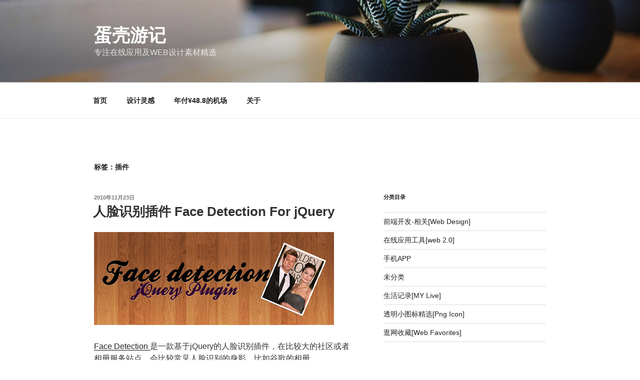

--- FILE ---
content_type: text/html; charset=UTF-8
request_url: http://www.198551.com/tag/%E6%8F%92%E4%BB%B6/
body_size: 24441
content:
<!DOCTYPE html>
<html lang="zh-CN" class="no-js no-svg">
<head>
<meta charset="UTF-8">
<meta name="viewport" content="width=device-width, initial-scale=1">
<link rel="profile" href="http://gmpg.org/xfn/11">

<script>(function(html){html.className = html.className.replace(/\bno-js\b/,'js')})(document.documentElement);</script>
<title>插件 &#8211; 蛋壳游记</title>
<link rel='dns-prefetch' href='//s.w.org' />
<link rel="alternate" type="application/rss+xml" title="蛋壳游记 &raquo; Feed" href="http://www.198551.com/feed/" />
<link rel="alternate" type="application/rss+xml" title="蛋壳游记 &raquo; 评论Feed" href="http://www.198551.com/comments/feed/" />
<link rel="alternate" type="application/rss+xml" title="蛋壳游记 &raquo; 插件标签Feed" href="http://www.198551.com/tag/%e6%8f%92%e4%bb%b6/feed/" />
		<script type="text/javascript">
			window._wpemojiSettings = {"baseUrl":"https:\/\/s.w.org\/images\/core\/emoji\/12.0.0-1\/72x72\/","ext":".png","svgUrl":"https:\/\/s.w.org\/images\/core\/emoji\/12.0.0-1\/svg\/","svgExt":".svg","source":{"concatemoji":"http:\/\/www.198551.com\/wp-includes\/js\/wp-emoji-release.min.js?ver=5.3.8"}};
			!function(e,a,t){var n,r,o,i=a.createElement("canvas"),p=i.getContext&&i.getContext("2d");function s(e,t){var a=String.fromCharCode;p.clearRect(0,0,i.width,i.height),p.fillText(a.apply(this,e),0,0);e=i.toDataURL();return p.clearRect(0,0,i.width,i.height),p.fillText(a.apply(this,t),0,0),e===i.toDataURL()}function c(e){var t=a.createElement("script");t.src=e,t.defer=t.type="text/javascript",a.getElementsByTagName("head")[0].appendChild(t)}for(o=Array("flag","emoji"),t.supports={everything:!0,everythingExceptFlag:!0},r=0;r<o.length;r++)t.supports[o[r]]=function(e){if(!p||!p.fillText)return!1;switch(p.textBaseline="top",p.font="600 32px Arial",e){case"flag":return s([127987,65039,8205,9895,65039],[127987,65039,8203,9895,65039])?!1:!s([55356,56826,55356,56819],[55356,56826,8203,55356,56819])&&!s([55356,57332,56128,56423,56128,56418,56128,56421,56128,56430,56128,56423,56128,56447],[55356,57332,8203,56128,56423,8203,56128,56418,8203,56128,56421,8203,56128,56430,8203,56128,56423,8203,56128,56447]);case"emoji":return!s([55357,56424,55356,57342,8205,55358,56605,8205,55357,56424,55356,57340],[55357,56424,55356,57342,8203,55358,56605,8203,55357,56424,55356,57340])}return!1}(o[r]),t.supports.everything=t.supports.everything&&t.supports[o[r]],"flag"!==o[r]&&(t.supports.everythingExceptFlag=t.supports.everythingExceptFlag&&t.supports[o[r]]);t.supports.everythingExceptFlag=t.supports.everythingExceptFlag&&!t.supports.flag,t.DOMReady=!1,t.readyCallback=function(){t.DOMReady=!0},t.supports.everything||(n=function(){t.readyCallback()},a.addEventListener?(a.addEventListener("DOMContentLoaded",n,!1),e.addEventListener("load",n,!1)):(e.attachEvent("onload",n),a.attachEvent("onreadystatechange",function(){"complete"===a.readyState&&t.readyCallback()})),(n=t.source||{}).concatemoji?c(n.concatemoji):n.wpemoji&&n.twemoji&&(c(n.twemoji),c(n.wpemoji)))}(window,document,window._wpemojiSettings);
		</script>
		<style type="text/css">
img.wp-smiley,
img.emoji {
	display: inline !important;
	border: none !important;
	box-shadow: none !important;
	height: 1em !important;
	width: 1em !important;
	margin: 0 .07em !important;
	vertical-align: -0.1em !important;
	background: none !important;
	padding: 0 !important;
}
</style>
	<link rel='stylesheet' id='wp-block-library-css'  href='http://www.198551.com/wp-includes/css/dist/block-library/style.min.css?ver=5.3.8' type='text/css' media='all' />
<link rel='stylesheet' id='wp-block-library-theme-css'  href='http://www.198551.com/wp-includes/css/dist/block-library/theme.min.css?ver=5.3.8' type='text/css' media='all' />
<link rel='stylesheet' id='twentyseventeen-style-css'  href='http://www.198551.com/wp-content/themes/twentyseventeen/style.css?ver=5.3.8' type='text/css' media='all' />
<link rel='stylesheet' id='twentyseventeen-block-style-css'  href='http://www.198551.com/wp-content/themes/twentyseventeen/assets/css/blocks.css?ver=1.1' type='text/css' media='all' />
<!--[if lt IE 9]>
<link rel='stylesheet' id='twentyseventeen-ie8-css'  href='http://www.198551.com/wp-content/themes/twentyseventeen/assets/css/ie8.css?ver=1.0' type='text/css' media='all' />
<![endif]-->
<!--[if lt IE 9]>
<script type='text/javascript' src='http://www.198551.com/wp-content/themes/twentyseventeen/assets/js/html5.js?ver=3.7.3'></script>
<![endif]-->
<script type='text/javascript' src='http://www.198551.com/wp-includes/js/jquery/jquery.js?ver=1.12.4-wp'></script>
<script type='text/javascript' src='http://www.198551.com/wp-includes/js/jquery/jquery-migrate.min.js?ver=1.4.1'></script>
<link rel='https://api.w.org/' href='http://www.198551.com/wp-json/' />
<link rel="EditURI" type="application/rsd+xml" title="RSD" href="http://www.198551.com/xmlrpc.php?rsd" />
<link rel="wlwmanifest" type="application/wlwmanifest+xml" href="http://www.198551.com/wp-includes/wlwmanifest.xml" /> 
<meta name="generator" content="WordPress 5.3.8" />
<script>
var _hmt = _hmt || [];
(function() {
  var hm = document.createElement("script");
  hm.src = "https://hm.baidu.com/hm.js?3c4fbd99c69c3bbf3569aa986a389b05";
  var s = document.getElementsByTagName("script")[0]; 
  s.parentNode.insertBefore(hm, s);
})();
</script><style type="text/css">.recentcomments a{display:inline !important;padding:0 !important;margin:0 !important;}</style><style type="text/css" id="syntaxhighlighteranchor"></style>
</head>

<body class="archive tag tag-137 wp-embed-responsive hfeed has-header-image has-sidebar page-two-column colors-light">
<div id="page" class="site">
	<a class="skip-link screen-reader-text" href="#content">跳至内容</a>

	<header id="masthead" class="site-header" role="banner">

		<div class="custom-header">

		<div class="custom-header-media">
			<div id="wp-custom-header" class="wp-custom-header"><img src="http://www.198551.com/wp-content/themes/twentyseventeen/assets/images/header.jpg" width="2000" height="1200" alt="蛋壳游记" /></div>		</div>

	<div class="site-branding">
	<div class="wrap">

		
		<div class="site-branding-text">
							<p class="site-title"><a href="http://www.198551.com/" rel="home">蛋壳游记</a></p>
			
							<p class="site-description">专注在线应用及WEB设计素材精选</p>
					</div><!-- .site-branding-text -->

		
	</div><!-- .wrap -->
</div><!-- .site-branding -->

</div><!-- .custom-header -->

					<div class="navigation-top">
				<div class="wrap">
					<nav id="site-navigation" class="main-navigation" role="navigation" aria-label="顶部菜单">
	<button class="menu-toggle" aria-controls="top-menu" aria-expanded="false">
		<svg class="icon icon-bars" aria-hidden="true" role="img"> <use href="#icon-bars" xlink:href="#icon-bars"></use> </svg><svg class="icon icon-close" aria-hidden="true" role="img"> <use href="#icon-close" xlink:href="#icon-close"></use> </svg>菜单	</button>

	<div class="menu-%e9%a1%b6%e7%ba%a7-container"><ul id="top-menu" class="menu"><li id="menu-item-2997" class="menu-item menu-item-type-custom menu-item-object-custom menu-item-home menu-item-2997"><a href="http://www.198551.com">首页</a></li>
<li id="menu-item-2996" class="menu-item menu-item-type-custom menu-item-object-custom menu-item-2996"><a href="http://idea.198551.com">设计灵感</a></li>
<li id="menu-item-2994" class="menu-item menu-item-type-custom menu-item-object-custom menu-item-2994"><a href="https://v8cloud.xyz/#/register?code=cALkDHrN">年付¥48.8的机场</a></li>
<li id="menu-item-2995" class="menu-item menu-item-type-post_type menu-item-object-page menu-item-2995"><a href="http://www.198551.com/about/">关于</a></li>
</ul></div>
	</nav><!-- #site-navigation -->
				</div><!-- .wrap -->
			</div><!-- .navigation-top -->
		
	</header><!-- #masthead -->

	
	<div class="site-content-contain">
		<div id="content" class="site-content">

<div class="wrap">

			<header class="page-header">
			<h1 class="page-title">标签：插件</h1>		</header><!-- .page-header -->
	
	<div id="primary" class="content-area">
		<main id="main" class="site-main" role="main">

					
<article id="post-1098" class="post-1098 post type-post status-publish format-standard hentry category--web-design category-web-favorites tag-jquery tag-137">
		<header class="entry-header">
		<div class="entry-meta"><span class="screen-reader-text">发布于</span><a href="http://www.198551.com/2010/11/%e4%ba%ba%e8%84%b8%e8%af%86%e5%88%ab%e6%8f%92%e4%bb%b6-face-detection-for-jquery/" rel="bookmark"><time class="entry-date published updated" datetime="2010-11-23T10:17:14+08:00">2010年11月23日</time></a></div><!-- .entry-meta --><h2 class="entry-title"><a href="http://www.198551.com/2010/11/%e4%ba%ba%e8%84%b8%e8%af%86%e5%88%ab%e6%8f%92%e4%bb%b6-face-detection-for-jquery/" rel="bookmark">人脸识别插件 Face Detection For jQuery</a></h2>	</header><!-- .entry-header -->

	
	<div class="entry-content">
		<p><a href="http://www.198551.com/wp-content/uploads/2010/11/jquery-face-detection-1.jpg"><img class="alignnone size-full wp-image-1099" title="jquery-face-detection" src="http://www.198551.com/wp-content/uploads/2010/11/jquery-face-detection-1.jpg" alt="" width="480" height="186" srcset="http://www.198551.com/wp-content/uploads/2010/11/jquery-face-detection-1.jpg 480w, http://www.198551.com/wp-content/uploads/2010/11/jquery-face-detection-1-300x116.jpg 300w" sizes="(max-width: 480px) 100vw, 480px" /></a></p>
<p><a href="http://facedetection.jaysalvat.com/" target="_blank">Face Detection </a>是一款基于jQuery的人脸识别插件，在比较大的社区或者相册服务站点，会比较常见人脸识别的身影，比如谷歌的相册。 <a href="http://www.198551.com/2010/11/%e4%ba%ba%e8%84%b8%e8%af%86%e5%88%ab%e6%8f%92%e4%bb%b6-face-detection-for-jquery/#more-1098" class="more-link">继续阅读<span class="screen-reader-text">“人脸识别插件 Face Detection For jQuery”</span></a></p>
	</div><!-- .entry-content -->

	
</article><!-- #post-1098 -->

<article id="post-674" class="post-674 post type-post status-publish format-standard hentry category--web-design tag-flash tag-115 tag-137">
		<header class="entry-header">
		<div class="entry-meta"><span class="screen-reader-text">发布于</span><a href="http://www.198551.com/2009/10/%e9%85%b7%ef%bc%9a%e5%85%8d%e8%b4%b9%e7%9a%84-flash-3d-%e6%97%8b%e8%bd%ac%e5%b9%bb%e7%81%af%e7%89%87%e6%8f%92%e4%bb%b6/" rel="bookmark"><time class="entry-date published updated" datetime="2009-10-31T16:34:05+08:00">2009年10月31日</time></a></div><!-- .entry-meta --><h2 class="entry-title"><a href="http://www.198551.com/2009/10/%e9%85%b7%ef%bc%9a%e5%85%8d%e8%b4%b9%e7%9a%84-flash-3d-%e6%97%8b%e8%bd%ac%e5%b9%bb%e7%81%af%e7%89%87%e6%8f%92%e4%bb%b6/" rel="bookmark">酷：免费的 flash 3D 旋转幻灯片插件</a></h2>	</header><!-- .entry-header -->

	
	<div class="entry-content">
		<h3><strong><a href="http://www.progressivered.com/cu3er/" target="_blank">CU3ER</a></strong> 是一个<strong>免费的flash 3D 旋转幻灯片插件</strong>，通过XML配置文件管理。</h3>
<p><img style="border-bottom: 0px; border-left: 0px; display: inline; border-top: 0px; border-right: 0px" title="slicing_direction" border="0" alt="slicing_direction" src="http://www.198551.com/wp-content/uploads/2009/10/slicing_direction.jpg" width="675" height="300" /> </p>
<p>看上面这张图片，应该很容易就能了解<strong><a href="http://www.progressivered.com/cu3er/" target="_blank">CU3ER</a></strong>的绚丽效果了。</p>
<p>除了绚丽的3D旋转效果外，<strong><a href="http://www.progressivered.com/cu3er/" target="_blank">CU3ER</a>&#160;</strong>灵活的功能配置能力也是非常强大的！还是通过一张图片让你更直观的了解一下吧。</p>
<p>  <a href="http://www.198551.com/2009/10/%e9%85%b7%ef%bc%9a%e5%85%8d%e8%b4%b9%e7%9a%84-flash-3d-%e6%97%8b%e8%bd%ac%e5%b9%bb%e7%81%af%e7%89%87%e6%8f%92%e4%bb%b6/#more-674" class="more-link">继续阅读<span class="screen-reader-text">“酷：免费的 flash 3D 旋转幻灯片插件”</span></a></p>
	</div><!-- .entry-content -->

	
</article><!-- #post-674 -->

<article id="post-667" class="post-667 post type-post status-publish format-standard hentry category--web-design tag-js tag-137">
		<header class="entry-header">
		<div class="entry-meta"><span class="screen-reader-text">发布于</span><a href="http://www.198551.com/2009/10/%e6%bc%82%e4%ba%ae%e7%9a%84%e7%99%be%e5%8f%b6%e7%aa%97%e9%a3%8e%e6%a0%bc%e5%b9%bf%e5%91%8a%e5%b9%bb%e7%81%af%e7%89%87%e3%80%81%e5%9b%be%e7%89%87%e7%81%af%e7%ae%b1%e6%8f%92%e4%bb%b6/" rel="bookmark"><time class="entry-date published updated" datetime="2009-10-26T10:29:45+08:00">2009年10月26日</time></a></div><!-- .entry-meta --><h2 class="entry-title"><a href="http://www.198551.com/2009/10/%e6%bc%82%e4%ba%ae%e7%9a%84%e7%99%be%e5%8f%b6%e7%aa%97%e9%a3%8e%e6%a0%bc%e5%b9%bf%e5%91%8a%e5%b9%bb%e7%81%af%e7%89%87%e3%80%81%e5%9b%be%e7%89%87%e7%81%af%e7%ae%b1%e6%8f%92%e4%bb%b6/" rel="bookmark">漂亮的百叶窗风格广告幻灯片、图片灯箱插件</a></h2>	</header><!-- .entry-header -->

	
	<div class="entry-content">
		<p><img style="display: inline; border: 0px;" title="mootools-slideshow-plugin" alt="mootools-slideshow-plugin" src="http://www.198551.com/wp-content/uploads/2009/10/mootoolsslideshowplugin.jpg" width="480" height="176" border="0" /></p>
<p><strong><a href="http://blog.olicio.us/2009/07/25/floom/" target="_blank">Floom</a></strong> 是一个基于 <strong>MooTools</strong> 框架的百叶窗风格幻灯片插件</p>
<p><strong>配置选项：</strong></p>
<ul>
<li>百叶窗叶片的个数</li>
<li>切换间隔</li>
<li>加载进度条</li>
<li>描述信息开/关</li>
</ul>
<p><a href="http://nouincolor.com/floom/1.0/Demos" target="_blank">演示地址</a></p>
<p>下载压缩版本：<a href="http://nouincolor.com/floom/1.0/Source/floom-1.0.min.js">floom-1.0.min.js</a> (4Kb)</p>
	</div><!-- .entry-content -->

	
</article><!-- #post-667 -->

<article id="post-258" class="post-258 post type-post status-publish format-standard hentry category-web-favorites tag-javascript tag-jquery tag-js tag-137 tag-158">
		<header class="entry-header">
		<div class="entry-meta"><span class="screen-reader-text">发布于</span><a href="http://www.198551.com/2008/09/3%e7%bd%91%e9%a1%b5%e5%b8%b8%e7%94%a8javascript%e6%8f%92%e4%bb%b6-%e5%9b%be%e7%89%87%e8%bd%ae%e6%92%ad/" rel="bookmark"><time class="entry-date published updated" datetime="2008-09-22T14:10:56+08:00">2008年9月22日</time></a></div><!-- .entry-meta --><h2 class="entry-title"><a href="http://www.198551.com/2008/09/3%e7%bd%91%e9%a1%b5%e5%b8%b8%e7%94%a8javascript%e6%8f%92%e4%bb%b6-%e5%9b%be%e7%89%87%e8%bd%ae%e6%92%ad/" rel="bookmark">3+网页常用Javascript插件-图片轮播</a></h2>	</header><!-- .entry-header -->

	
	<div class="entry-content">
		<p>轮播，常用于网站首页的焦点新闻，现在有很多流行的FLASH轮播模板，但JS还是有它的优势的，那就是强大的可扩展功能。</p>
<p><strong>一、jCarousel</strong></p>
<p>有横向和垂直，还具有多种效果可选。</p>
<p><img height="97" alt="a" src="http://www.198551.com/wp-content/uploads/2008/09/a5.jpg" width="175" border="0"/> </p>
<p>演示及下载：<a title="http://sorgalla.com/projects/jcarousel/" href="http://sorgalla.com/projects/jcarousel/" target="_blank">http://sorgalla.com/projects/jcarousel/</a></p>
<p> <a href="http://www.198551.com/2008/09/3%e7%bd%91%e9%a1%b5%e5%b8%b8%e7%94%a8javascript%e6%8f%92%e4%bb%b6-%e5%9b%be%e7%89%87%e8%bd%ae%e6%92%ad/#more-258" class="more-link">继续阅读<span class="screen-reader-text">“3+网页常用Javascript插件-图片轮播”</span></a></p>
	</div><!-- .entry-content -->

	
</article><!-- #post-258 -->

<article id="post-244" class="post-244 post type-post status-publish format-standard hentry category-web-favorites tag-javascript tag-jquery tag-js tag-137 tag-158">
		<header class="entry-header">
		<div class="entry-meta"><span class="screen-reader-text">发布于</span><a href="http://www.198551.com/2008/09/%e7%bd%91%e9%a1%b5%e5%b8%b8%e7%94%a8javascript%e6%8f%92%e4%bb%b6-%e4%b9%8b4%e4%b8%aa%e7%94%bb%e5%bb%8a%e5%92%8c%e5%b9%bb%e7%81%af%e7%89%87/" rel="bookmark"><time class="entry-date published updated" datetime="2008-09-18T23:25:40+08:00">2008年9月18日</time></a></div><!-- .entry-meta --><h2 class="entry-title"><a href="http://www.198551.com/2008/09/%e7%bd%91%e9%a1%b5%e5%b8%b8%e7%94%a8javascript%e6%8f%92%e4%bb%b6-%e4%b9%8b4%e4%b8%aa%e7%94%bb%e5%bb%8a%e5%92%8c%e5%b9%bb%e7%81%af%e7%89%87/" rel="bookmark">4+网页常用Javascript插件-个画廊和幻灯片</a></h2>	</header><!-- .entry-header -->

	
	<div class="entry-content">
		<h2><strong>这期为大家推出的是：4个画廊和幻灯片</strong><strong>插件</strong></h2>
<p><strong>1、Slideshow 2 （幻灯片）</strong> 基于mootools框架的JS幻灯片插件，支持多种切换效果。 <img height="187" alt="a" src="http://www.198551.com/wp-content/uploads/2008/09/a3.jpg" width="200" border="0"/> <br />演示及下载：<a title="http://code.google.com/p/slideshow/" href="http://code.google.com/p/slideshow/" target="_blank">http://code.google.com/p/slideshow/</a> </p>
<p><strong>2、Galleria（基于JQuery）</strong> </p>
<p>简单实用的JS图片画廊 ，是通jquery编写的。 </p>
<p><img height="182" alt="b" src="http://www.198551.com/wp-content/uploads/2008/09/b2.jpg" width="200" border="0"/> <br />演示及下载：<a title="http://leandrovieira.com/projects/jquery/lightbox/" href="http://devkick.com/lab/galleria/" target="_blank">http://devkick.com/lab/galleria/</a> </p>
<p> <a href="http://www.198551.com/2008/09/%e7%bd%91%e9%a1%b5%e5%b8%b8%e7%94%a8javascript%e6%8f%92%e4%bb%b6-%e4%b9%8b4%e4%b8%aa%e7%94%bb%e5%bb%8a%e5%92%8c%e5%b9%bb%e7%81%af%e7%89%87/#more-244" class="more-link">继续阅读<span class="screen-reader-text">“4+网页常用Javascript插件-个画廊和幻灯片”</span></a></p>
	</div><!-- .entry-content -->

	
</article><!-- #post-244 -->

<article id="post-229" class="post-229 post type-post status-publish format-standard hentry category-web-favorites tag-javascript tag-jquery tag-js tag-137 tag-158">
		<header class="entry-header">
		<div class="entry-meta"><span class="screen-reader-text">发布于</span><a href="http://www.198551.com/2008/09/47%e4%b8%aa%e7%bd%91%e9%a1%b5%e5%b8%b8%e7%94%a8javascript%e6%8f%92%e4%bb%b6-%e4%b9%8blightbox%e5%9b%be%e7%89%87%e5%b1%95%e7%a4%ba%e7%81%af%e7%ae%b1/" rel="bookmark"><time class="entry-date published updated" datetime="2008-09-13T07:34:15+08:00">2008年9月13日</time></a></div><!-- .entry-meta --><h2 class="entry-title"><a href="http://www.198551.com/2008/09/47%e4%b8%aa%e7%bd%91%e9%a1%b5%e5%b8%b8%e7%94%a8javascript%e6%8f%92%e4%bb%b6-%e4%b9%8blightbox%e5%9b%be%e7%89%87%e5%b1%95%e7%a4%ba%e7%81%af%e7%ae%b1/" rel="bookmark">6+网页常用Javascript插件-Lightbox图片展示灯箱</a></h2>	</header><!-- .entry-header -->

	
	<div class="entry-content">
		<p>目前，两个常用的JavaScript框架是： <a href="http://jquery.com" target="_blank">jquery</a>和<a href="http://mootools.ne" target="_blank">mootools</a> 。利用它们你可以轻易的制做出各种复杂的页面效果，为了提高工作效率，蛋壳决定开始学习Jquery，下面是蛋壳找到的一些用框架实现的非常酷的页面效果，你可以很方便的应用到你的页面中。</p>
<h2><strong>这期为大家推出的是：6个图像放大和弹出插件</strong></h2>
<p><strong>1、Lightbox （灯箱）</strong></p>
<p>灯箱，是一种简单的脚本用来在当前页上弹出1个层来显示图像，支持目前所有浏览器<br /><img height="160" alt="a" src="http://www.198551.com/wp-content/uploads/2008/09/a.jpg" width="200" border="0"/> <br />演示及下载：<a title="http://www.huddletogether.com/projects/lightbox2/" href="http://www.huddletogether.com/projects/lightbox2/" target="_blank">http://www.huddletogether.com/projects/lightbox2/</a></p>
<p><strong>2、jQuery lightBox Plugin （基于JQuery）</strong></p>
<p>这是完全一样的灯箱js ，是通jquery编写的。</p>
<p>演示及下载：<a title="http://leandrovieira.com/projects/jquery/lightbox/" href="http://leandrovieira.com/projects/jquery/lightbox/" target="_blank">http://leandrovieira.com/projects/jquery/lightbox/</a></p>
<p> <a href="http://www.198551.com/2008/09/47%e4%b8%aa%e7%bd%91%e9%a1%b5%e5%b8%b8%e7%94%a8javascript%e6%8f%92%e4%bb%b6-%e4%b9%8blightbox%e5%9b%be%e7%89%87%e5%b1%95%e7%a4%ba%e7%81%af%e7%ae%b1/#more-229" class="more-link">继续阅读<span class="screen-reader-text">“6+网页常用Javascript插件-Lightbox图片展示灯箱”</span></a></p>
	</div><!-- .entry-content -->

	
</article><!-- #post-229 -->

		</main><!-- #main -->
	</div><!-- #primary -->
	
<aside id="secondary" class="widget-area" role="complementary" aria-label="博客边栏">
	<section id="categories-4" class="widget widget_categories"><h2 class="widget-title">分类目录</h2>		<ul>
				<li class="cat-item cat-item-2"><a href="http://www.198551.com/category/%e5%89%8d%e7%ab%af%e5%bc%80%e5%8f%91-%e7%9b%b8%e5%85%b3web-design/">前端开发-相关[Web Design]</a>
</li>
	<li class="cat-item cat-item-3"><a href="http://www.198551.com/category/%e5%9c%a8%e7%ba%bf%e5%ba%94%e7%94%a8%e5%b7%a5%e5%85%b7web-2-0/">在线应用工具[web 2.0]</a>
</li>
	<li class="cat-item cat-item-5"><a href="http://www.198551.com/category/%e6%89%8b%e6%9c%baapp/">手机APP</a>
</li>
	<li class="cat-item cat-item-1"><a href="http://www.198551.com/category/uncategorized/">未分类</a>
</li>
	<li class="cat-item cat-item-7"><a href="http://www.198551.com/category/%e7%94%9f%e6%b4%bb%e8%ae%b0%e5%bd%95my-live/">生活记录[MY Live]</a>
</li>
	<li class="cat-item cat-item-9"><a href="http://www.198551.com/category/%e9%80%8f%e6%98%8e%e5%b0%8f%e5%9b%be%e6%a0%87%e7%b2%be%e9%80%89png-icon/">透明小图标精选[Png Icon]</a>
</li>
	<li class="cat-item cat-item-10"><a href="http://www.198551.com/category/%e9%80%9b%e7%bd%91%e6%94%b6%e8%97%8fweb-favorites/">逛网收藏[Web Favorites]</a>
</li>
		</ul>
			</section><section id="tag_cloud-2" class="widget widget_tag_cloud"><h2 class="widget-title">标签</h2><div class="tagcloud"><ul class='wp-tag-cloud' role='list'>
	<li><a href="http://www.198551.com/tag/adobe/" class="tag-cloud-link tag-link-12 tag-link-position-1" style="font-size: 1em;">ADOBE</a></li>
	<li><a href="http://www.198551.com/tag/css/" class="tag-cloud-link tag-link-19 tag-link-position-2" style="font-size: 1em;">css</a></li>
	<li><a href="http://www.198551.com/tag/css3/" class="tag-cloud-link tag-link-22 tag-link-position-3" style="font-size: 1em;">CSS3</a></li>
	<li><a href="http://www.198551.com/tag/flash/" class="tag-cloud-link tag-link-27 tag-link-position-4" style="font-size: 1em;">Flash</a></li>
	<li><a href="http://www.198551.com/tag/gif/" class="tag-cloud-link tag-link-30 tag-link-position-5" style="font-size: 1em;">GIF</a></li>
	<li><a href="http://www.198551.com/tag/google/" class="tag-cloud-link tag-link-31 tag-link-position-6" style="font-size: 1em;">google</a></li>
	<li><a href="http://www.198551.com/tag/html/" class="tag-cloud-link tag-link-33 tag-link-position-7" style="font-size: 1em;">HTML</a></li>
	<li><a href="http://www.198551.com/tag/html5/" class="tag-cloud-link tag-link-34 tag-link-position-8" style="font-size: 1em;">HTML5</a></li>
	<li><a href="http://www.198551.com/tag/ios/" class="tag-cloud-link tag-link-40 tag-link-position-9" style="font-size: 1em;">ios</a></li>
	<li><a href="http://www.198551.com/tag/iphone/" class="tag-cloud-link tag-link-42 tag-link-position-10" style="font-size: 1em;">iphone</a></li>
	<li><a href="http://www.198551.com/tag/javascript/" class="tag-cloud-link tag-link-43 tag-link-position-11" style="font-size: 1em;">javascript</a></li>
	<li><a href="http://www.198551.com/tag/jquery/" class="tag-cloud-link tag-link-44 tag-link-position-12" style="font-size: 1em;">JQuery</a></li>
	<li><a href="http://www.198551.com/tag/js%e5%b9%bb%e7%81%af%e7%89%87/" class="tag-cloud-link tag-link-46 tag-link-position-13" style="font-size: 1em;">JS幻灯片</a></li>
	<li><a href="http://www.198551.com/tag/js%e6%8f%92%e4%bb%b6/" class="tag-cloud-link tag-link-47 tag-link-position-14" style="font-size: 1em;">JS插件</a></li>
	<li><a href="http://www.198551.com/tag/js%e8%bd%ae%e6%92%ad/" class="tag-cloud-link tag-link-48 tag-link-position-15" style="font-size: 1em;">JS轮播</a></li>
	<li><a href="http://www.198551.com/tag/photoshop/" class="tag-cloud-link tag-link-53 tag-link-position-16" style="font-size: 1em;">Photoshop</a></li>
	<li><a href="http://www.198551.com/tag/png/" class="tag-cloud-link tag-link-54 tag-link-position-17" style="font-size: 1em;">PNG</a></li>
	<li><a href="http://www.198551.com/tag/seo/" class="tag-cloud-link tag-link-59 tag-link-position-18" style="font-size: 1em;">seo</a></li>
	<li><a href="http://www.198551.com/tag/web2-0/" class="tag-cloud-link tag-link-64 tag-link-position-19" style="font-size: 1em;">web2.0</a></li>
	<li><a href="http://www.198551.com/tag/web%e5%bc%80%e5%8f%91/" class="tag-cloud-link tag-link-66 tag-link-position-20" style="font-size: 1em;">WEB开发</a></li>
	<li><a href="http://www.198551.com/tag/wordpress/" class="tag-cloud-link tag-link-70 tag-link-position-21" style="font-size: 1em;">wordpress</a></li>
	<li><a href="http://www.198551.com/tag/%e5%85%8d%e8%b4%b9/" class="tag-cloud-link tag-link-80 tag-link-position-22" style="font-size: 1em;">免费</a></li>
	<li><a href="http://www.198551.com/tag/%e5%85%8d%e8%b4%b9%e6%a8%a1%e6%9d%bf/" class="tag-cloud-link tag-link-83 tag-link-position-23" style="font-size: 1em;">免费模板</a></li>
	<li><a href="http://www.198551.com/tag/%e5%85%8d%e8%b4%b9%e8%b5%84%e6%ba%90/" class="tag-cloud-link tag-link-84 tag-link-position-24" style="font-size: 1em;">免费资源</a></li>
	<li><a href="http://www.198551.com/tag/%e5%9c%a8%e7%ba%bf%e5%b7%a5%e5%85%b7/" class="tag-cloud-link tag-link-95 tag-link-position-25" style="font-size: 1em;">在线工具</a></li>
	<li><a href="http://www.198551.com/tag/%e5%9c%a8%e7%ba%bf%e5%ba%94%e7%94%a8%e5%b7%a5%e5%85%b7web-2-0/" class="tag-cloud-link tag-link-98 tag-link-position-26" style="font-size: 1em;">在线应用工具[web 2.0]</a></li>
	<li><a href="http://www.198551.com/tag/%e5%ad%97%e4%bd%93/" class="tag-cloud-link tag-link-105 tag-link-position-27" style="font-size: 1em;">字体</a></li>
	<li><a href="http://www.198551.com/tag/%e5%b0%8f%e5%9b%be%e6%a0%87/" class="tag-cloud-link tag-link-109 tag-link-position-28" style="font-size: 1em;">小图标</a></li>
	<li><a href="http://www.198551.com/tag/%e5%b0%8f%e6%b8%b8%e6%88%8f/" class="tag-cloud-link tag-link-110 tag-link-position-29" style="font-size: 1em;">小游戏</a></li>
	<li><a href="http://www.198551.com/tag/%e5%bc%80%e6%ba%90/" class="tag-cloud-link tag-link-119 tag-link-position-30" style="font-size: 1em;">开源</a></li>
	<li><a href="http://www.198551.com/tag/%e5%be%ae%e4%bf%a1%e5%bc%80%e5%8f%91/" class="tag-cloud-link tag-link-120 tag-link-position-31" style="font-size: 1em;">微信开发</a></li>
	<li><a href="http://www.198551.com/tag/%e6%84%9f%e6%82%9f/" class="tag-cloud-link tag-link-125 tag-link-position-32" style="font-size: 1em;">感悟</a></li>
	<li><a href="http://www.198551.com/tag/%e6%89%8b%e6%9c%ba/" class="tag-cloud-link tag-link-127 tag-link-position-33" style="font-size: 1em;">手机</a></li>
	<li><a href="http://www.198551.com/tag/%e6%89%8b%e6%9c%ba%e9%93%83%e5%a3%b0/" class="tag-cloud-link tag-link-130 tag-link-position-34" style="font-size: 1em;">手机铃声</a></li>
	<li><a href="http://www.198551.com/tag/%e6%8a%80%e5%b7%a7/" class="tag-cloud-link tag-link-134 tag-link-position-35" style="font-size: 1em;">技巧</a></li>
	<li><a href="http://www.198551.com/tag/%e6%8f%92%e4%bb%b6/" class="tag-cloud-link tag-link-137 tag-link-position-36" style="font-size: 1em;">插件</a></li>
	<li><a href="http://www.198551.com/tag/%e6%99%ba%e8%83%bd%e6%89%8b%e6%9c%ba/" class="tag-cloud-link tag-link-144 tag-link-position-37" style="font-size: 1em;">智能手机</a></li>
	<li><a href="http://www.198551.com/tag/%e6%a8%a1%e6%9d%bf/" class="tag-cloud-link tag-link-150 tag-link-position-38" style="font-size: 1em;">模板</a></li>
	<li><a href="http://www.198551.com/tag/%e6%b8%b8%e6%88%8f/" class="tag-cloud-link tag-link-152 tag-link-position-39" style="font-size: 1em;">游戏</a></li>
	<li><a href="http://www.198551.com/tag/%e7%94%bb%e5%bb%8a/" class="tag-cloud-link tag-link-158 tag-link-position-40" style="font-size: 1em;">画廊</a></li>
	<li><a href="http://www.198551.com/tag/%e7%ac%94%e5%88%b7/" class="tag-cloud-link tag-link-164 tag-link-position-41" style="font-size: 1em;">笔刷</a></li>
	<li><a href="http://www.198551.com/tag/%e7%bd%91%e7%bb%9c%e5%ad%98%e5%82%a8/" class="tag-cloud-link tag-link-170 tag-link-position-42" style="font-size: 1em;">网络存储</a></li>
	<li><a href="http://www.198551.com/tag/%e8%ae%be%e8%ae%a1%e7%b4%a0%e6%9d%90/" class="tag-cloud-link tag-link-186 tag-link-position-43" style="font-size: 1em;">设计素材</a></li>
	<li><a href="http://www.198551.com/tag/%e8%ae%be%e8%ae%a1%e8%b5%84%e6%ba%90/" class="tag-cloud-link tag-link-187 tag-link-position-44" style="font-size: 1em;">设计资源</a></li>
	<li><a href="http://www.198551.com/tag/%e9%9f%b3%e4%b9%90/" class="tag-cloud-link tag-link-200 tag-link-position-45" style="font-size: 1em;">音乐</a></li>
</ul>
</div>
</section><section id="linkcat-204" class="widget widget_links"><h2 class="widget-title">友情链接</h2>
	<ul class='xoxo blogroll'>
<li><a href="http://lisizhang.com/" title="不采而佩，于兰何伤…" target="_blank">李思章</a>
不采而佩，于兰何伤…</li>
<li><a href="http://80x86.io/" target="_blank">荒野无灯</a></li>
<li><a href="http://www.sunbloger.com/" target="_blank">阳光部落</a></li>

	</ul>
</section>
<section id="recent-comments-3" class="widget widget_recent_comments"><h2 class="widget-title">近期评论</h2><ul id="recentcomments"><li class="recentcomments"><span class="comment-author-link"><a href='http://www.292.la/' rel='external nofollow ugc' class='url'>爱就爱啦</a></span>发表在《<a href="http://www.198551.com/2016/12/%e7%bb%99%e4%bd%a0%e7%9a%84%e6%89%8b%e6%9c%ba%e7%bd%91%e9%a1%b5%e5%ba%94%e7%94%a8%e8%8b%b9%e6%9e%9c%e7%9a%84%e8%8b%b9%e6%96%b9%e5%ad%97%e4%bd%93/#comment-814">给你的手机网页应用苹果的苹方字体</a>》</li><li class="recentcomments"><span class="comment-author-link"><a href='http://www.cang.in/' rel='external nofollow ugc' class='url'>藏金网</a></span>发表在《<a href="http://www.198551.com/2016/12/%e7%bb%99%e4%bd%a0%e7%9a%84%e6%89%8b%e6%9c%ba%e7%bd%91%e9%a1%b5%e5%ba%94%e7%94%a8%e8%8b%b9%e6%9e%9c%e7%9a%84%e8%8b%b9%e6%96%b9%e5%ad%97%e4%bd%93/#comment-809">给你的手机网页应用苹果的苹方字体</a>》</li><li class="recentcomments"><span class="comment-author-link">小黑屋</span>发表在《<a href="http://www.198551.com/2012/11/%e5%be%ae%e4%bf%a1%e5%85%ac%e4%bc%97%e5%b9%b3%e5%8f%b0%e5%89%8d%e7%ab%af%e5%bc%80%e5%8f%91%e6%8a%80%e5%b7%a7%e5%88%86%e4%ba%ab/#comment-774">微信公众平台前端开发技巧分享</a>》</li><li class="recentcomments"><span class="comment-author-link"><a href='http://80x86.io' rel='external nofollow ugc' class='url'>荒野無燈</a></span>发表在《<a href="http://www.198551.com/2016/12/%e7%bb%99%e4%bd%a0%e7%9a%84%e6%89%8b%e6%9c%ba%e7%bd%91%e9%a1%b5%e5%ba%94%e7%94%a8%e8%8b%b9%e6%9e%9c%e7%9a%84%e8%8b%b9%e6%96%b9%e5%ad%97%e4%bd%93/#comment-617">给你的手机网页应用苹果的苹方字体</a>》</li><li class="recentcomments"><span class="comment-author-link"><a href='http://www.nberp.net' rel='external nofollow ugc' class='url'>宁波ERP</a></span>发表在《<a href="http://www.198551.com/2013/04/%e8%bd%ac%ef%bc%9a%e8%a7%a3%e8%af%bb-%e6%97%a0%e4%b8%ba%e8%80%8c%e6%88%90/#comment-552">转：解读-无为而成</a>》</li></ul></section></aside><!-- #secondary -->
</div><!-- .wrap -->


		</div><!-- #content -->

		<footer id="colophon" class="site-footer" role="contentinfo">
			<div class="wrap">
				

	<aside class="widget-area" role="complementary" aria-label="页脚">
					<div class="widget-column footer-widget-1">
				<section id="archives-2" class="widget widget_archive"><h2 class="widget-title">文章归档</h2>		<label class="screen-reader-text" for="archives-dropdown-2">文章归档</label>
		<select id="archives-dropdown-2" name="archive-dropdown">
			
			<option value="">选择月份</option>
				<option value='http://www.198551.com/2020/05/'> 2020年5月 &nbsp;(1)</option>
	<option value='http://www.198551.com/2016/12/'> 2016年12月 &nbsp;(1)</option>
	<option value='http://www.198551.com/2016/03/'> 2016年3月 &nbsp;(3)</option>
	<option value='http://www.198551.com/2014/12/'> 2014年12月 &nbsp;(1)</option>
	<option value='http://www.198551.com/2014/11/'> 2014年11月 &nbsp;(1)</option>
	<option value='http://www.198551.com/2013/07/'> 2013年7月 &nbsp;(1)</option>
	<option value='http://www.198551.com/2013/04/'> 2013年4月 &nbsp;(3)</option>
	<option value='http://www.198551.com/2013/02/'> 2013年2月 &nbsp;(1)</option>
	<option value='http://www.198551.com/2013/01/'> 2013年1月 &nbsp;(2)</option>
	<option value='http://www.198551.com/2012/11/'> 2012年11月 &nbsp;(1)</option>
	<option value='http://www.198551.com/2012/10/'> 2012年10月 &nbsp;(1)</option>
	<option value='http://www.198551.com/2012/09/'> 2012年9月 &nbsp;(1)</option>
	<option value='http://www.198551.com/2012/08/'> 2012年8月 &nbsp;(1)</option>
	<option value='http://www.198551.com/2012/07/'> 2012年7月 &nbsp;(1)</option>
	<option value='http://www.198551.com/2012/04/'> 2012年4月 &nbsp;(1)</option>
	<option value='http://www.198551.com/2012/03/'> 2012年3月 &nbsp;(5)</option>
	<option value='http://www.198551.com/2012/02/'> 2012年2月 &nbsp;(1)</option>
	<option value='http://www.198551.com/2011/12/'> 2011年12月 &nbsp;(3)</option>
	<option value='http://www.198551.com/2011/11/'> 2011年11月 &nbsp;(1)</option>
	<option value='http://www.198551.com/2011/09/'> 2011年9月 &nbsp;(1)</option>
	<option value='http://www.198551.com/2011/08/'> 2011年8月 &nbsp;(1)</option>
	<option value='http://www.198551.com/2011/07/'> 2011年7月 &nbsp;(1)</option>
	<option value='http://www.198551.com/2011/06/'> 2011年6月 &nbsp;(1)</option>
	<option value='http://www.198551.com/2011/04/'> 2011年4月 &nbsp;(2)</option>
	<option value='http://www.198551.com/2011/03/'> 2011年3月 &nbsp;(2)</option>
	<option value='http://www.198551.com/2011/02/'> 2011年2月 &nbsp;(1)</option>
	<option value='http://www.198551.com/2010/12/'> 2010年12月 &nbsp;(4)</option>
	<option value='http://www.198551.com/2010/11/'> 2010年11月 &nbsp;(4)</option>
	<option value='http://www.198551.com/2010/10/'> 2010年10月 &nbsp;(1)</option>
	<option value='http://www.198551.com/2010/09/'> 2010年9月 &nbsp;(4)</option>
	<option value='http://www.198551.com/2010/08/'> 2010年8月 &nbsp;(4)</option>
	<option value='http://www.198551.com/2010/07/'> 2010年7月 &nbsp;(2)</option>
	<option value='http://www.198551.com/2010/06/'> 2010年6月 &nbsp;(4)</option>
	<option value='http://www.198551.com/2010/05/'> 2010年5月 &nbsp;(11)</option>
	<option value='http://www.198551.com/2010/04/'> 2010年4月 &nbsp;(7)</option>
	<option value='http://www.198551.com/2010/03/'> 2010年3月 &nbsp;(1)</option>
	<option value='http://www.198551.com/2010/01/'> 2010年1月 &nbsp;(1)</option>
	<option value='http://www.198551.com/2009/12/'> 2009年12月 &nbsp;(1)</option>
	<option value='http://www.198551.com/2009/10/'> 2009年10月 &nbsp;(3)</option>
	<option value='http://www.198551.com/2009/09/'> 2009年9月 &nbsp;(6)</option>
	<option value='http://www.198551.com/2009/08/'> 2009年8月 &nbsp;(9)</option>
	<option value='http://www.198551.com/2009/07/'> 2009年7月 &nbsp;(4)</option>
	<option value='http://www.198551.com/2009/06/'> 2009年6月 &nbsp;(3)</option>
	<option value='http://www.198551.com/2009/05/'> 2009年5月 &nbsp;(4)</option>
	<option value='http://www.198551.com/2009/04/'> 2009年4月 &nbsp;(4)</option>
	<option value='http://www.198551.com/2009/03/'> 2009年3月 &nbsp;(4)</option>
	<option value='http://www.198551.com/2009/02/'> 2009年2月 &nbsp;(2)</option>
	<option value='http://www.198551.com/2009/01/'> 2009年1月 &nbsp;(1)</option>
	<option value='http://www.198551.com/2008/12/'> 2008年12月 &nbsp;(5)</option>
	<option value='http://www.198551.com/2008/11/'> 2008年11月 &nbsp;(10)</option>
	<option value='http://www.198551.com/2008/10/'> 2008年10月 &nbsp;(5)</option>
	<option value='http://www.198551.com/2008/09/'> 2008年9月 &nbsp;(26)</option>
	<option value='http://www.198551.com/2008/08/'> 2008年8月 &nbsp;(18)</option>
	<option value='http://www.198551.com/2008/07/'> 2008年7月 &nbsp;(8)</option>

		</select>

<script type="text/javascript">
/* <![CDATA[ */
(function() {
	var dropdown = document.getElementById( "archives-dropdown-2" );
	function onSelectChange() {
		if ( dropdown.options[ dropdown.selectedIndex ].value !== '' ) {
			document.location.href = this.options[ this.selectedIndex ].value;
		}
	}
	dropdown.onchange = onSelectChange;
})();
/* ]]> */
</script>

		</section>			</div>
				</aside><!-- .widget-area -->

<div class="site-info">
		<a href="https://cn.wordpress.org/" class="imprint">
		自豪地采用WordPress	</a>
</div><!-- .site-info -->
			</div><!-- .wrap -->
		</footer><!-- #colophon -->
	</div><!-- .site-content-contain -->
</div><!-- #page -->
<script type='text/javascript'>
/* <![CDATA[ */
var twentyseventeenScreenReaderText = {"quote":"<svg class=\"icon icon-quote-right\" aria-hidden=\"true\" role=\"img\"> <use href=\"#icon-quote-right\" xlink:href=\"#icon-quote-right\"><\/use> <\/svg>","expand":"\u5c55\u5f00\u5b50\u83dc\u5355","collapse":"\u6298\u53e0\u5b50\u83dc\u5355","icon":"<svg class=\"icon icon-angle-down\" aria-hidden=\"true\" role=\"img\"> <use href=\"#icon-angle-down\" xlink:href=\"#icon-angle-down\"><\/use> <span class=\"svg-fallback icon-angle-down\"><\/span><\/svg>"};
/* ]]> */
</script>
<script type='text/javascript' src='http://www.198551.com/wp-content/themes/twentyseventeen/assets/js/skip-link-focus-fix.js?ver=1.0'></script>
<script type='text/javascript' src='http://www.198551.com/wp-content/themes/twentyseventeen/assets/js/navigation.js?ver=1.0'></script>
<script type='text/javascript' src='http://www.198551.com/wp-content/themes/twentyseventeen/assets/js/global.js?ver=1.0'></script>
<script type='text/javascript' src='http://www.198551.com/wp-content/themes/twentyseventeen/assets/js/jquery.scrollTo.js?ver=2.1.2'></script>
<script type='text/javascript' src='http://www.198551.com/wp-includes/js/wp-embed.min.js?ver=5.3.8'></script>
<svg style="position: absolute; width: 0; height: 0; overflow: hidden;" version="1.1" xmlns="http://www.w3.org/2000/svg" xmlns:xlink="http://www.w3.org/1999/xlink">
<defs>
<symbol id="icon-behance" viewBox="0 0 37 32">
<path class="path1" d="M33 6.054h-9.125v2.214h9.125v-2.214zM28.5 13.661q-1.607 0-2.607 0.938t-1.107 2.545h7.286q-0.321-3.482-3.571-3.482zM28.786 24.107q1.125 0 2.179-0.571t1.357-1.554h3.946q-1.786 5.482-7.625 5.482-3.821 0-6.080-2.357t-2.259-6.196q0-3.714 2.33-6.17t6.009-2.455q2.464 0 4.295 1.214t2.732 3.196 0.902 4.429q0 0.304-0.036 0.839h-11.75q0 1.982 1.027 3.063t2.973 1.080zM4.946 23.214h5.286q3.661 0 3.661-2.982 0-3.214-3.554-3.214h-5.393v6.196zM4.946 13.625h5.018q1.393 0 2.205-0.652t0.813-2.027q0-2.571-3.393-2.571h-4.643v5.25zM0 4.536h10.607q1.554 0 2.768 0.25t2.259 0.848 1.607 1.723 0.563 2.75q0 3.232-3.071 4.696 2.036 0.571 3.071 2.054t1.036 3.643q0 1.339-0.438 2.438t-1.179 1.848-1.759 1.268-2.161 0.75-2.393 0.232h-10.911v-22.5z"></path>
</symbol>
<symbol id="icon-deviantart" viewBox="0 0 18 32">
<path class="path1" d="M18.286 5.411l-5.411 10.393 0.429 0.554h4.982v7.411h-9.054l-0.786 0.536-2.536 4.875-0.536 0.536h-5.375v-5.411l5.411-10.411-0.429-0.536h-4.982v-7.411h9.054l0.786-0.536 2.536-4.875 0.536-0.536h5.375v5.411z"></path>
</symbol>
<symbol id="icon-medium" viewBox="0 0 32 32">
<path class="path1" d="M10.661 7.518v20.946q0 0.446-0.223 0.759t-0.652 0.313q-0.304 0-0.589-0.143l-8.304-4.161q-0.375-0.179-0.634-0.598t-0.259-0.83v-20.357q0-0.357 0.179-0.607t0.518-0.25q0.25 0 0.786 0.268l9.125 4.571q0.054 0.054 0.054 0.089zM11.804 9.321l9.536 15.464-9.536-4.75v-10.714zM32 9.643v18.821q0 0.446-0.25 0.723t-0.679 0.277-0.839-0.232l-7.875-3.929zM31.946 7.5q0 0.054-4.58 7.491t-5.366 8.705l-6.964-11.321 5.786-9.411q0.304-0.5 0.929-0.5 0.25 0 0.464 0.107l9.661 4.821q0.071 0.036 0.071 0.107z"></path>
</symbol>
<symbol id="icon-slideshare" viewBox="0 0 32 32">
<path class="path1" d="M15.589 13.214q0 1.482-1.134 2.545t-2.723 1.063-2.723-1.063-1.134-2.545q0-1.5 1.134-2.554t2.723-1.054 2.723 1.054 1.134 2.554zM24.554 13.214q0 1.482-1.125 2.545t-2.732 1.063q-1.589 0-2.723-1.063t-1.134-2.545q0-1.5 1.134-2.554t2.723-1.054q1.607 0 2.732 1.054t1.125 2.554zM28.571 16.429v-11.911q0-1.554-0.571-2.205t-1.982-0.652h-19.857q-1.482 0-2.009 0.607t-0.527 2.25v12.018q0.768 0.411 1.58 0.714t1.446 0.5 1.446 0.33 1.268 0.196 1.25 0.071 1.045 0.009 1.009-0.036 0.795-0.036q1.214-0.018 1.696 0.482 0.107 0.107 0.179 0.161 0.464 0.446 1.089 0.911 0.125-1.625 2.107-1.554 0.089 0 0.652 0.027t0.768 0.036 0.813 0.018 0.946-0.018 0.973-0.080 1.089-0.152 1.107-0.241 1.196-0.348 1.205-0.482 1.286-0.616zM31.482 16.339q-2.161 2.661-6.643 4.5 1.5 5.089-0.411 8.304-1.179 2.018-3.268 2.643-1.857 0.571-3.25-0.268-1.536-0.911-1.464-2.929l-0.018-5.821v-0.018q-0.143-0.036-0.438-0.107t-0.42-0.089l-0.018 6.036q0.071 2.036-1.482 2.929-1.411 0.839-3.268 0.268-2.089-0.643-3.25-2.679-1.875-3.214-0.393-8.268-4.482-1.839-6.643-4.5-0.446-0.661-0.071-1.125t1.071 0.018q0.054 0.036 0.196 0.125t0.196 0.143v-12.393q0-1.286 0.839-2.196t2.036-0.911h22.446q1.196 0 2.036 0.911t0.839 2.196v12.393l0.375-0.268q0.696-0.482 1.071-0.018t-0.071 1.125z"></path>
</symbol>
<symbol id="icon-snapchat-ghost" viewBox="0 0 30 32">
<path class="path1" d="M15.143 2.286q2.393-0.018 4.295 1.223t2.92 3.438q0.482 1.036 0.482 3.196 0 0.839-0.161 3.411 0.25 0.125 0.5 0.125 0.321 0 0.911-0.241t0.911-0.241q0.518 0 1 0.321t0.482 0.821q0 0.571-0.563 0.964t-1.232 0.563-1.232 0.518-0.563 0.848q0 0.268 0.214 0.768 0.661 1.464 1.83 2.679t2.58 1.804q0.5 0.214 1.429 0.411 0.5 0.107 0.5 0.625 0 1.25-3.911 1.839-0.125 0.196-0.196 0.696t-0.25 0.83-0.589 0.33q-0.357 0-1.107-0.116t-1.143-0.116q-0.661 0-1.107 0.089-0.571 0.089-1.125 0.402t-1.036 0.679-1.036 0.723-1.357 0.598-1.768 0.241q-0.929 0-1.723-0.241t-1.339-0.598-1.027-0.723-1.036-0.679-1.107-0.402q-0.464-0.089-1.125-0.089-0.429 0-1.17 0.134t-1.045 0.134q-0.446 0-0.625-0.33t-0.25-0.848-0.196-0.714q-3.911-0.589-3.911-1.839 0-0.518 0.5-0.625 0.929-0.196 1.429-0.411 1.393-0.571 2.58-1.804t1.83-2.679q0.214-0.5 0.214-0.768 0-0.5-0.563-0.848t-1.241-0.527-1.241-0.563-0.563-0.938q0-0.482 0.464-0.813t0.982-0.33q0.268 0 0.857 0.232t0.946 0.232q0.321 0 0.571-0.125-0.161-2.536-0.161-3.393 0-2.179 0.482-3.214 1.143-2.446 3.071-3.536t4.714-1.125z"></path>
</symbol>
<symbol id="icon-yelp" viewBox="0 0 27 32">
<path class="path1" d="M13.804 23.554v2.268q-0.018 5.214-0.107 5.446-0.214 0.571-0.911 0.714-0.964 0.161-3.241-0.679t-2.902-1.589q-0.232-0.268-0.304-0.643-0.018-0.214 0.071-0.464 0.071-0.179 0.607-0.839t3.232-3.857q0.018 0 1.071-1.25 0.268-0.339 0.705-0.438t0.884 0.063q0.429 0.179 0.67 0.518t0.223 0.75zM11.143 19.071q-0.054 0.982-0.929 1.25l-2.143 0.696q-4.911 1.571-5.214 1.571-0.625-0.036-0.964-0.643-0.214-0.446-0.304-1.339-0.143-1.357 0.018-2.973t0.536-2.223 1-0.571q0.232 0 3.607 1.375 1.25 0.518 2.054 0.839l1.5 0.607q0.411 0.161 0.634 0.545t0.205 0.866zM25.893 24.375q-0.125 0.964-1.634 2.875t-2.42 2.268q-0.661 0.25-1.125-0.125-0.25-0.179-3.286-5.125l-0.839-1.375q-0.25-0.375-0.205-0.821t0.348-0.821q0.625-0.768 1.482-0.464 0.018 0.018 2.125 0.714 3.625 1.179 4.321 1.42t0.839 0.366q0.5 0.393 0.393 1.089zM13.893 13.089q0.089 1.821-0.964 2.179-1.036 0.304-2.036-1.268l-6.75-10.679q-0.143-0.625 0.339-1.107 0.732-0.768 3.705-1.598t4.009-0.563q0.714 0.179 0.875 0.804 0.054 0.321 0.393 5.455t0.429 6.777zM25.714 15.018q0.054 0.696-0.464 1.054-0.268 0.179-5.875 1.536-1.196 0.268-1.625 0.411l0.018-0.036q-0.411 0.107-0.821-0.071t-0.661-0.571q-0.536-0.839 0-1.554 0.018-0.018 1.339-1.821 2.232-3.054 2.679-3.643t0.607-0.696q0.5-0.339 1.161-0.036 0.857 0.411 2.196 2.384t1.446 2.991v0.054z"></path>
</symbol>
<symbol id="icon-vine" viewBox="0 0 27 32">
<path class="path1" d="M26.732 14.768v3.536q-1.804 0.411-3.536 0.411-1.161 2.429-2.955 4.839t-3.241 3.848-2.286 1.902q-1.429 0.804-2.893-0.054-0.5-0.304-1.080-0.777t-1.518-1.491-1.83-2.295-1.92-3.286-1.884-4.357-1.634-5.616-1.259-6.964h5.054q0.464 3.893 1.25 7.116t1.866 5.661 2.17 4.205 2.5 3.482q3.018-3.018 5.125-7.25-2.536-1.286-3.982-3.929t-1.446-5.946q0-3.429 1.857-5.616t5.071-2.188q3.179 0 4.875 1.884t1.696 5.313q0 2.839-1.036 5.107-0.125 0.018-0.348 0.054t-0.821 0.036-1.125-0.107-1.107-0.455-0.902-0.92q0.554-1.839 0.554-3.286 0-1.554-0.518-2.357t-1.411-0.804q-0.946 0-1.518 0.884t-0.571 2.509q0 3.321 1.875 5.241t4.768 1.92q1.107 0 2.161-0.25z"></path>
</symbol>
<symbol id="icon-vk" viewBox="0 0 35 32">
<path class="path1" d="M34.232 9.286q0.411 1.143-2.679 5.25-0.429 0.571-1.161 1.518-1.393 1.786-1.607 2.339-0.304 0.732 0.25 1.446 0.304 0.375 1.446 1.464h0.018l0.071 0.071q2.518 2.339 3.411 3.946 0.054 0.089 0.116 0.223t0.125 0.473-0.009 0.607-0.446 0.491-1.054 0.223l-4.571 0.071q-0.429 0.089-1-0.089t-0.929-0.393l-0.357-0.214q-0.536-0.375-1.25-1.143t-1.223-1.384-1.089-1.036-1.009-0.277q-0.054 0.018-0.143 0.063t-0.304 0.259-0.384 0.527-0.304 0.929-0.116 1.384q0 0.268-0.063 0.491t-0.134 0.33l-0.071 0.089q-0.321 0.339-0.946 0.393h-2.054q-1.268 0.071-2.607-0.295t-2.348-0.946-1.839-1.179-1.259-1.027l-0.446-0.429q-0.179-0.179-0.491-0.536t-1.277-1.625-1.893-2.696-2.188-3.768-2.33-4.857q-0.107-0.286-0.107-0.482t0.054-0.286l0.071-0.107q0.268-0.339 1.018-0.339l4.893-0.036q0.214 0.036 0.411 0.116t0.286 0.152l0.089 0.054q0.286 0.196 0.429 0.571 0.357 0.893 0.821 1.848t0.732 1.455l0.286 0.518q0.518 1.071 1 1.857t0.866 1.223 0.741 0.688 0.607 0.25 0.482-0.089q0.036-0.018 0.089-0.089t0.214-0.393 0.241-0.839 0.17-1.446 0-2.232q-0.036-0.714-0.161-1.304t-0.25-0.821l-0.107-0.214q-0.446-0.607-1.518-0.768-0.232-0.036 0.089-0.429 0.304-0.339 0.679-0.536 0.946-0.464 4.268-0.429 1.464 0.018 2.411 0.232 0.357 0.089 0.598 0.241t0.366 0.429 0.188 0.571 0.063 0.813-0.018 0.982-0.045 1.259-0.027 1.473q0 0.196-0.018 0.75t-0.009 0.857 0.063 0.723 0.205 0.696 0.402 0.438q0.143 0.036 0.304 0.071t0.464-0.196 0.679-0.616 0.929-1.196 1.214-1.92q1.071-1.857 1.911-4.018 0.071-0.179 0.179-0.313t0.196-0.188l0.071-0.054 0.089-0.045t0.232-0.054 0.357-0.009l5.143-0.036q0.696-0.089 1.143 0.045t0.554 0.295z"></path>
</symbol>
<symbol id="icon-search" viewBox="0 0 30 32">
<path class="path1" d="M20.571 14.857q0-3.304-2.348-5.652t-5.652-2.348-5.652 2.348-2.348 5.652 2.348 5.652 5.652 2.348 5.652-2.348 2.348-5.652zM29.714 29.714q0 0.929-0.679 1.607t-1.607 0.679q-0.964 0-1.607-0.679l-6.125-6.107q-3.196 2.214-7.125 2.214-2.554 0-4.884-0.991t-4.018-2.679-2.679-4.018-0.991-4.884 0.991-4.884 2.679-4.018 4.018-2.679 4.884-0.991 4.884 0.991 4.018 2.679 2.679 4.018 0.991 4.884q0 3.929-2.214 7.125l6.125 6.125q0.661 0.661 0.661 1.607z"></path>
</symbol>
<symbol id="icon-envelope-o" viewBox="0 0 32 32">
<path class="path1" d="M29.714 26.857v-13.714q-0.571 0.643-1.232 1.179-4.786 3.679-7.607 6.036-0.911 0.768-1.482 1.196t-1.545 0.866-1.83 0.438h-0.036q-0.857 0-1.83-0.438t-1.545-0.866-1.482-1.196q-2.821-2.357-7.607-6.036-0.661-0.536-1.232-1.179v13.714q0 0.232 0.17 0.402t0.402 0.17h26.286q0.232 0 0.402-0.17t0.17-0.402zM29.714 8.089v-0.438t-0.009-0.232-0.054-0.223-0.098-0.161-0.161-0.134-0.25-0.045h-26.286q-0.232 0-0.402 0.17t-0.17 0.402q0 3 2.625 5.071 3.446 2.714 7.161 5.661 0.107 0.089 0.625 0.527t0.821 0.67 0.795 0.563 0.902 0.491 0.768 0.161h0.036q0.357 0 0.768-0.161t0.902-0.491 0.795-0.563 0.821-0.67 0.625-0.527q3.714-2.946 7.161-5.661 0.964-0.768 1.795-2.063t0.83-2.348zM32 7.429v19.429q0 1.179-0.839 2.018t-2.018 0.839h-26.286q-1.179 0-2.018-0.839t-0.839-2.018v-19.429q0-1.179 0.839-2.018t2.018-0.839h26.286q1.179 0 2.018 0.839t0.839 2.018z"></path>
</symbol>
<symbol id="icon-close" viewBox="0 0 25 32">
<path class="path1" d="M23.179 23.607q0 0.714-0.5 1.214l-2.429 2.429q-0.5 0.5-1.214 0.5t-1.214-0.5l-5.25-5.25-5.25 5.25q-0.5 0.5-1.214 0.5t-1.214-0.5l-2.429-2.429q-0.5-0.5-0.5-1.214t0.5-1.214l5.25-5.25-5.25-5.25q-0.5-0.5-0.5-1.214t0.5-1.214l2.429-2.429q0.5-0.5 1.214-0.5t1.214 0.5l5.25 5.25 5.25-5.25q0.5-0.5 1.214-0.5t1.214 0.5l2.429 2.429q0.5 0.5 0.5 1.214t-0.5 1.214l-5.25 5.25 5.25 5.25q0.5 0.5 0.5 1.214z"></path>
</symbol>
<symbol id="icon-angle-down" viewBox="0 0 21 32">
<path class="path1" d="M19.196 13.143q0 0.232-0.179 0.411l-8.321 8.321q-0.179 0.179-0.411 0.179t-0.411-0.179l-8.321-8.321q-0.179-0.179-0.179-0.411t0.179-0.411l0.893-0.893q0.179-0.179 0.411-0.179t0.411 0.179l7.018 7.018 7.018-7.018q0.179-0.179 0.411-0.179t0.411 0.179l0.893 0.893q0.179 0.179 0.179 0.411z"></path>
</symbol>
<symbol id="icon-folder-open" viewBox="0 0 34 32">
<path class="path1" d="M33.554 17q0 0.554-0.554 1.179l-6 7.071q-0.768 0.911-2.152 1.545t-2.563 0.634h-19.429q-0.607 0-1.080-0.232t-0.473-0.768q0-0.554 0.554-1.179l6-7.071q0.768-0.911 2.152-1.545t2.563-0.634h19.429q0.607 0 1.080 0.232t0.473 0.768zM27.429 10.857v2.857h-14.857q-1.679 0-3.518 0.848t-2.929 2.134l-6.107 7.179q0-0.071-0.009-0.223t-0.009-0.223v-17.143q0-1.643 1.179-2.821t2.821-1.179h5.714q1.643 0 2.821 1.179t1.179 2.821v0.571h9.714q1.643 0 2.821 1.179t1.179 2.821z"></path>
</symbol>
<symbol id="icon-twitter" viewBox="0 0 30 32">
<path class="path1" d="M28.929 7.286q-1.196 1.75-2.893 2.982 0.018 0.25 0.018 0.75 0 2.321-0.679 4.634t-2.063 4.437-3.295 3.759-4.607 2.607-5.768 0.973q-4.839 0-8.857-2.589 0.625 0.071 1.393 0.071 4.018 0 7.161-2.464-1.875-0.036-3.357-1.152t-2.036-2.848q0.589 0.089 1.089 0.089 0.768 0 1.518-0.196-2-0.411-3.313-1.991t-1.313-3.67v-0.071q1.214 0.679 2.607 0.732-1.179-0.786-1.875-2.054t-0.696-2.75q0-1.571 0.786-2.911 2.161 2.661 5.259 4.259t6.634 1.777q-0.143-0.679-0.143-1.321 0-2.393 1.688-4.080t4.080-1.688q2.5 0 4.214 1.821 1.946-0.375 3.661-1.393-0.661 2.054-2.536 3.179 1.661-0.179 3.321-0.893z"></path>
</symbol>
<symbol id="icon-facebook" viewBox="0 0 19 32">
<path class="path1" d="M17.125 0.214v4.714h-2.804q-1.536 0-2.071 0.643t-0.536 1.929v3.375h5.232l-0.696 5.286h-4.536v13.554h-5.464v-13.554h-4.554v-5.286h4.554v-3.893q0-3.321 1.857-5.152t4.946-1.83q2.625 0 4.071 0.214z"></path>
</symbol>
<symbol id="icon-github" viewBox="0 0 27 32">
<path class="path1" d="M13.714 2.286q3.732 0 6.884 1.839t4.991 4.991 1.839 6.884q0 4.482-2.616 8.063t-6.759 4.955q-0.482 0.089-0.714-0.125t-0.232-0.536q0-0.054 0.009-1.366t0.009-2.402q0-1.732-0.929-2.536 1.018-0.107 1.83-0.321t1.679-0.696 1.446-1.188 0.946-1.875 0.366-2.688q0-2.125-1.411-3.679 0.661-1.625-0.143-3.643-0.5-0.161-1.446 0.196t-1.643 0.786l-0.679 0.429q-1.661-0.464-3.429-0.464t-3.429 0.464q-0.286-0.196-0.759-0.482t-1.491-0.688-1.518-0.241q-0.804 2.018-0.143 3.643-1.411 1.554-1.411 3.679 0 1.518 0.366 2.679t0.938 1.875 1.438 1.196 1.679 0.696 1.83 0.321q-0.696 0.643-0.875 1.839-0.375 0.179-0.804 0.268t-1.018 0.089-1.17-0.384-0.991-1.116q-0.339-0.571-0.866-0.929t-0.884-0.429l-0.357-0.054q-0.375 0-0.518 0.080t-0.089 0.205 0.161 0.25 0.232 0.214l0.125 0.089q0.393 0.179 0.777 0.679t0.563 0.911l0.179 0.411q0.232 0.679 0.786 1.098t1.196 0.536 1.241 0.125 0.991-0.063l0.411-0.071q0 0.679 0.009 1.58t0.009 0.973q0 0.321-0.232 0.536t-0.714 0.125q-4.143-1.375-6.759-4.955t-2.616-8.063q0-3.732 1.839-6.884t4.991-4.991 6.884-1.839zM5.196 21.982q0.054-0.125-0.125-0.214-0.179-0.054-0.232 0.036-0.054 0.125 0.125 0.214 0.161 0.107 0.232-0.036zM5.75 22.589q0.125-0.089-0.036-0.286-0.179-0.161-0.286-0.054-0.125 0.089 0.036 0.286 0.179 0.179 0.286 0.054zM6.286 23.393q0.161-0.125 0-0.339-0.143-0.232-0.304-0.107-0.161 0.089 0 0.321t0.304 0.125zM7.036 24.143q0.143-0.143-0.071-0.339-0.214-0.214-0.357-0.054-0.161 0.143 0.071 0.339 0.214 0.214 0.357 0.054zM8.054 24.589q0.054-0.196-0.232-0.286-0.268-0.071-0.339 0.125t0.232 0.268q0.268 0.107 0.339-0.107zM9.179 24.679q0-0.232-0.304-0.196-0.286 0-0.286 0.196 0 0.232 0.304 0.196 0.286 0 0.286-0.196zM10.214 24.5q-0.036-0.196-0.321-0.161-0.286 0.054-0.25 0.268t0.321 0.143 0.25-0.25z"></path>
</symbol>
<symbol id="icon-bars" viewBox="0 0 27 32">
<path class="path1" d="M27.429 24v2.286q0 0.464-0.339 0.804t-0.804 0.339h-25.143q-0.464 0-0.804-0.339t-0.339-0.804v-2.286q0-0.464 0.339-0.804t0.804-0.339h25.143q0.464 0 0.804 0.339t0.339 0.804zM27.429 14.857v2.286q0 0.464-0.339 0.804t-0.804 0.339h-25.143q-0.464 0-0.804-0.339t-0.339-0.804v-2.286q0-0.464 0.339-0.804t0.804-0.339h25.143q0.464 0 0.804 0.339t0.339 0.804zM27.429 5.714v2.286q0 0.464-0.339 0.804t-0.804 0.339h-25.143q-0.464 0-0.804-0.339t-0.339-0.804v-2.286q0-0.464 0.339-0.804t0.804-0.339h25.143q0.464 0 0.804 0.339t0.339 0.804z"></path>
</symbol>
<symbol id="icon-google-plus" viewBox="0 0 41 32">
<path class="path1" d="M25.661 16.304q0 3.714-1.554 6.616t-4.429 4.536-6.589 1.634q-2.661 0-5.089-1.036t-4.179-2.786-2.786-4.179-1.036-5.089 1.036-5.089 2.786-4.179 4.179-2.786 5.089-1.036q5.107 0 8.768 3.429l-3.554 3.411q-2.089-2.018-5.214-2.018-2.196 0-4.063 1.107t-2.955 3.009-1.089 4.152 1.089 4.152 2.955 3.009 4.063 1.107q1.482 0 2.723-0.411t2.045-1.027 1.402-1.402 0.875-1.482 0.384-1.321h-7.429v-4.5h12.357q0.214 1.125 0.214 2.179zM41.143 14.125v3.75h-3.732v3.732h-3.75v-3.732h-3.732v-3.75h3.732v-3.732h3.75v3.732h3.732z"></path>
</symbol>
<symbol id="icon-linkedin" viewBox="0 0 27 32">
<path class="path1" d="M6.232 11.161v17.696h-5.893v-17.696h5.893zM6.607 5.696q0.018 1.304-0.902 2.179t-2.42 0.875h-0.036q-1.464 0-2.357-0.875t-0.893-2.179q0-1.321 0.92-2.188t2.402-0.866 2.375 0.866 0.911 2.188zM27.429 18.714v10.143h-5.875v-9.464q0-1.875-0.723-2.938t-2.259-1.063q-1.125 0-1.884 0.616t-1.134 1.527q-0.196 0.536-0.196 1.446v9.875h-5.875q0.036-7.125 0.036-11.554t-0.018-5.286l-0.018-0.857h5.875v2.571h-0.036q0.357-0.571 0.732-1t1.009-0.929 1.554-0.777 2.045-0.277q3.054 0 4.911 2.027t1.857 5.938z"></path>
</symbol>
<symbol id="icon-quote-right" viewBox="0 0 30 32">
<path class="path1" d="M13.714 5.714v12.571q0 1.857-0.723 3.545t-1.955 2.92-2.92 1.955-3.545 0.723h-1.143q-0.464 0-0.804-0.339t-0.339-0.804v-2.286q0-0.464 0.339-0.804t0.804-0.339h1.143q1.893 0 3.232-1.339t1.339-3.232v-0.571q0-0.714-0.5-1.214t-1.214-0.5h-4q-1.429 0-2.429-1t-1-2.429v-6.857q0-1.429 1-2.429t2.429-1h6.857q1.429 0 2.429 1t1 2.429zM29.714 5.714v12.571q0 1.857-0.723 3.545t-1.955 2.92-2.92 1.955-3.545 0.723h-1.143q-0.464 0-0.804-0.339t-0.339-0.804v-2.286q0-0.464 0.339-0.804t0.804-0.339h1.143q1.893 0 3.232-1.339t1.339-3.232v-0.571q0-0.714-0.5-1.214t-1.214-0.5h-4q-1.429 0-2.429-1t-1-2.429v-6.857q0-1.429 1-2.429t2.429-1h6.857q1.429 0 2.429 1t1 2.429z"></path>
</symbol>
<symbol id="icon-mail-reply" viewBox="0 0 32 32">
<path class="path1" d="M32 20q0 2.964-2.268 8.054-0.054 0.125-0.188 0.429t-0.241 0.536-0.232 0.393q-0.214 0.304-0.5 0.304-0.268 0-0.42-0.179t-0.152-0.446q0-0.161 0.045-0.473t0.045-0.42q0.089-1.214 0.089-2.196 0-1.804-0.313-3.232t-0.866-2.473-1.429-1.804-1.884-1.241-2.375-0.759-2.75-0.384-3.134-0.107h-4v4.571q0 0.464-0.339 0.804t-0.804 0.339-0.804-0.339l-9.143-9.143q-0.339-0.339-0.339-0.804t0.339-0.804l9.143-9.143q0.339-0.339 0.804-0.339t0.804 0.339 0.339 0.804v4.571h4q12.732 0 15.625 7.196 0.946 2.393 0.946 5.946z"></path>
</symbol>
<symbol id="icon-youtube" viewBox="0 0 27 32">
<path class="path1" d="M17.339 22.214v3.768q0 1.196-0.696 1.196-0.411 0-0.804-0.393v-5.375q0.393-0.393 0.804-0.393 0.696 0 0.696 1.196zM23.375 22.232v0.821h-1.607v-0.821q0-1.214 0.804-1.214t0.804 1.214zM6.125 18.339h1.911v-1.679h-5.571v1.679h1.875v10.161h1.786v-10.161zM11.268 28.5h1.589v-8.821h-1.589v6.75q-0.536 0.75-1.018 0.75-0.321 0-0.375-0.375-0.018-0.054-0.018-0.625v-6.5h-1.589v6.982q0 0.875 0.143 1.304 0.214 0.661 1.036 0.661 0.857 0 1.821-1.089v0.964zM18.929 25.857v-3.518q0-1.304-0.161-1.768-0.304-1-1.268-1-0.893 0-1.661 0.964v-3.875h-1.589v11.839h1.589v-0.857q0.804 0.982 1.661 0.982 0.964 0 1.268-0.982 0.161-0.482 0.161-1.786zM24.964 25.679v-0.232h-1.625q0 0.911-0.036 1.089-0.125 0.643-0.714 0.643-0.821 0-0.821-1.232v-1.554h3.196v-1.839q0-1.411-0.482-2.071-0.696-0.911-1.893-0.911-1.214 0-1.911 0.911-0.5 0.661-0.5 2.071v3.089q0 1.411 0.518 2.071 0.696 0.911 1.929 0.911 1.286 0 1.929-0.946 0.321-0.482 0.375-0.964 0.036-0.161 0.036-1.036zM14.107 9.375v-3.75q0-1.232-0.768-1.232t-0.768 1.232v3.75q0 1.25 0.768 1.25t0.768-1.25zM26.946 22.786q0 4.179-0.464 6.25-0.25 1.054-1.036 1.768t-1.821 0.821q-3.286 0.375-9.911 0.375t-9.911-0.375q-1.036-0.107-1.83-0.821t-1.027-1.768q-0.464-2-0.464-6.25 0-4.179 0.464-6.25 0.25-1.054 1.036-1.768t1.839-0.839q3.268-0.357 9.893-0.357t9.911 0.357q1.036 0.125 1.83 0.839t1.027 1.768q0.464 2 0.464 6.25zM9.125 0h1.821l-2.161 7.125v4.839h-1.786v-4.839q-0.25-1.321-1.089-3.786-0.661-1.839-1.161-3.339h1.893l1.268 4.696zM15.732 5.946v3.125q0 1.446-0.5 2.107-0.661 0.911-1.893 0.911-1.196 0-1.875-0.911-0.5-0.679-0.5-2.107v-3.125q0-1.429 0.5-2.089 0.679-0.911 1.875-0.911 1.232 0 1.893 0.911 0.5 0.661 0.5 2.089zM21.714 3.054v8.911h-1.625v-0.982q-0.946 1.107-1.839 1.107-0.821 0-1.054-0.661-0.143-0.429-0.143-1.339v-7.036h1.625v6.554q0 0.589 0.018 0.625 0.054 0.393 0.375 0.393 0.482 0 1.018-0.768v-6.804h1.625z"></path>
</symbol>
<symbol id="icon-dropbox" viewBox="0 0 32 32">
<path class="path1" d="M7.179 12.625l8.821 5.446-6.107 5.089-8.75-5.696zM24.786 22.536v1.929l-8.75 5.232v0.018l-0.018-0.018-0.018 0.018v-0.018l-8.732-5.232v-1.929l2.625 1.714 6.107-5.071v-0.036l0.018 0.018 0.018-0.018v0.036l6.125 5.071zM9.893 2.107l6.107 5.089-8.821 5.429-6.036-4.821zM24.821 12.625l6.036 4.839-8.732 5.696-6.125-5.089zM22.125 2.107l8.732 5.696-6.036 4.821-8.821-5.429z"></path>
</symbol>
<symbol id="icon-instagram" viewBox="0 0 27 32">
<path class="path1" d="M18.286 16q0-1.893-1.339-3.232t-3.232-1.339-3.232 1.339-1.339 3.232 1.339 3.232 3.232 1.339 3.232-1.339 1.339-3.232zM20.75 16q0 2.929-2.054 4.982t-4.982 2.054-4.982-2.054-2.054-4.982 2.054-4.982 4.982-2.054 4.982 2.054 2.054 4.982zM22.679 8.679q0 0.679-0.482 1.161t-1.161 0.482-1.161-0.482-0.482-1.161 0.482-1.161 1.161-0.482 1.161 0.482 0.482 1.161zM13.714 4.75q-0.125 0-1.366-0.009t-1.884 0-1.723 0.054-1.839 0.179-1.277 0.33q-0.893 0.357-1.571 1.036t-1.036 1.571q-0.196 0.518-0.33 1.277t-0.179 1.839-0.054 1.723 0 1.884 0.009 1.366-0.009 1.366 0 1.884 0.054 1.723 0.179 1.839 0.33 1.277q0.357 0.893 1.036 1.571t1.571 1.036q0.518 0.196 1.277 0.33t1.839 0.179 1.723 0.054 1.884 0 1.366-0.009 1.366 0.009 1.884 0 1.723-0.054 1.839-0.179 1.277-0.33q0.893-0.357 1.571-1.036t1.036-1.571q0.196-0.518 0.33-1.277t0.179-1.839 0.054-1.723 0-1.884-0.009-1.366 0.009-1.366 0-1.884-0.054-1.723-0.179-1.839-0.33-1.277q-0.357-0.893-1.036-1.571t-1.571-1.036q-0.518-0.196-1.277-0.33t-1.839-0.179-1.723-0.054-1.884 0-1.366 0.009zM27.429 16q0 4.089-0.089 5.661-0.179 3.714-2.214 5.75t-5.75 2.214q-1.571 0.089-5.661 0.089t-5.661-0.089q-3.714-0.179-5.75-2.214t-2.214-5.75q-0.089-1.571-0.089-5.661t0.089-5.661q0.179-3.714 2.214-5.75t5.75-2.214q1.571-0.089 5.661-0.089t5.661 0.089q3.714 0.179 5.75 2.214t2.214 5.75q0.089 1.571 0.089 5.661z"></path>
</symbol>
<symbol id="icon-flickr" viewBox="0 0 27 32">
<path class="path1" d="M22.286 2.286q2.125 0 3.634 1.509t1.509 3.634v17.143q0 2.125-1.509 3.634t-3.634 1.509h-17.143q-2.125 0-3.634-1.509t-1.509-3.634v-17.143q0-2.125 1.509-3.634t3.634-1.509h17.143zM12.464 16q0-1.571-1.107-2.679t-2.679-1.107-2.679 1.107-1.107 2.679 1.107 2.679 2.679 1.107 2.679-1.107 1.107-2.679zM22.536 16q0-1.571-1.107-2.679t-2.679-1.107-2.679 1.107-1.107 2.679 1.107 2.679 2.679 1.107 2.679-1.107 1.107-2.679z"></path>
</symbol>
<symbol id="icon-tumblr" viewBox="0 0 19 32">
<path class="path1" d="M16.857 23.732l1.429 4.232q-0.411 0.625-1.982 1.179t-3.161 0.571q-1.857 0.036-3.402-0.464t-2.545-1.321-1.696-1.893-0.991-2.143-0.295-2.107v-9.714h-3v-3.839q1.286-0.464 2.304-1.241t1.625-1.607 1.036-1.821 0.607-1.768 0.268-1.58q0.018-0.089 0.080-0.152t0.134-0.063h4.357v7.571h5.946v4.5h-5.964v9.25q0 0.536 0.116 1t0.402 0.938 0.884 0.741 1.455 0.25q1.393-0.036 2.393-0.518z"></path>
</symbol>
<symbol id="icon-dockerhub" viewBox="0 0 24 28">
<path class="path1" d="M1.597 10.257h2.911v2.83H1.597v-2.83zm3.573 0h2.91v2.83H5.17v-2.83zm0-3.627h2.91v2.829H5.17V6.63zm3.57 3.627h2.912v2.83H8.74v-2.83zm0-3.627h2.912v2.829H8.74V6.63zm3.573 3.627h2.911v2.83h-2.911v-2.83zm0-3.627h2.911v2.829h-2.911V6.63zm3.572 3.627h2.911v2.83h-2.911v-2.83zM12.313 3h2.911v2.83h-2.911V3zm-6.65 14.173c-.449 0-.812.354-.812.788 0 .435.364.788.812.788.447 0 .811-.353.811-.788 0-.434-.363-.788-.811-.788"></path>
<path class="path2" d="M28.172 11.721c-.978-.549-2.278-.624-3.388-.306-.136-1.146-.91-2.149-1.83-2.869l-.366-.286-.307.345c-.618.692-.8 1.845-.718 2.73.063.651.273 1.312.685 1.834-.313.183-.668.328-.985.434-.646.212-1.347.33-2.028.33H.083l-.042.429c-.137 1.432.065 2.866.674 4.173l.262.519.03.048c1.8 2.973 4.963 4.225 8.41 4.225 6.672 0 12.174-2.896 14.702-9.015 1.689.085 3.417-.4 4.243-1.968l.211-.4-.401-.223zM5.664 19.458c-.85 0-1.542-.671-1.542-1.497 0-.825.691-1.498 1.541-1.498.849 0 1.54.672 1.54 1.497s-.69 1.498-1.539 1.498z"></path>
</symbol>
<symbol id="icon-dribbble" viewBox="0 0 27 32">
<path class="path1" d="M18.286 26.786q-0.75-4.304-2.5-8.893h-0.036l-0.036 0.018q-0.286 0.107-0.768 0.295t-1.804 0.875-2.446 1.464-2.339 2.045-1.839 2.643l-0.268-0.196q3.286 2.679 7.464 2.679 2.357 0 4.571-0.929zM14.982 15.946q-0.375-0.875-0.946-1.982-5.554 1.661-12.018 1.661-0.018 0.125-0.018 0.375 0 2.214 0.786 4.223t2.214 3.598q0.893-1.589 2.205-2.973t2.545-2.223 2.33-1.446 1.777-0.857l0.661-0.232q0.071-0.018 0.232-0.063t0.232-0.080zM13.071 12.161q-2.143-3.804-4.357-6.75-2.464 1.161-4.179 3.321t-2.286 4.857q5.393 0 10.821-1.429zM25.286 17.857q-3.75-1.071-7.304-0.518 1.554 4.268 2.286 8.375 1.982-1.339 3.304-3.384t1.714-4.473zM10.911 4.625q-0.018 0-0.036 0.018 0.018-0.018 0.036-0.018zM21.446 7.214q-3.304-2.929-7.732-2.929-1.357 0-2.768 0.339 2.339 3.036 4.393 6.821 1.232-0.464 2.321-1.080t1.723-1.098 1.17-1.018 0.67-0.723zM25.429 15.875q-0.054-4.143-2.661-7.321l-0.018 0.018q-0.161 0.214-0.339 0.438t-0.777 0.795-1.268 1.080-1.786 1.161-2.348 1.152q0.446 0.946 0.786 1.696 0.036 0.107 0.116 0.313t0.134 0.295q0.643-0.089 1.33-0.125t1.313-0.036 1.232 0.027 1.143 0.071 1.009 0.098 0.857 0.116 0.652 0.107 0.446 0.080zM27.429 16q0 3.732-1.839 6.884t-4.991 4.991-6.884 1.839-6.884-1.839-4.991-4.991-1.839-6.884 1.839-6.884 4.991-4.991 6.884-1.839 6.884 1.839 4.991 4.991 1.839 6.884z"></path>
</symbol>
<symbol id="icon-skype" viewBox="0 0 27 32">
<path class="path1" d="M20.946 18.982q0-0.893-0.348-1.634t-0.866-1.223-1.304-0.875-1.473-0.607-1.563-0.411l-1.857-0.429q-0.536-0.125-0.786-0.188t-0.625-0.205-0.536-0.286-0.295-0.375-0.134-0.536q0-1.375 2.571-1.375 0.768 0 1.375 0.214t0.964 0.509 0.679 0.598 0.714 0.518 0.857 0.214q0.839 0 1.348-0.571t0.509-1.375q0-0.982-1-1.777t-2.536-1.205-3.25-0.411q-1.214 0-2.357 0.277t-2.134 0.839-1.589 1.554-0.598 2.295q0 1.089 0.339 1.902t1 1.348 1.429 0.866 1.839 0.58l2.607 0.643q1.607 0.393 2 0.643 0.571 0.357 0.571 1.071 0 0.696-0.714 1.152t-1.875 0.455q-0.911 0-1.634-0.286t-1.161-0.688-0.813-0.804-0.821-0.688-0.964-0.286q-0.893 0-1.348 0.536t-0.455 1.339q0 1.643 2.179 2.813t5.196 1.17q1.304 0 2.5-0.33t2.188-0.955 1.58-1.67 0.589-2.348zM27.429 22.857q0 2.839-2.009 4.848t-4.848 2.009q-2.321 0-4.179-1.429-1.375 0.286-2.679 0.286-2.554 0-4.884-0.991t-4.018-2.679-2.679-4.018-0.991-4.884q0-1.304 0.286-2.679-1.429-1.857-1.429-4.179 0-2.839 2.009-4.848t4.848-2.009q2.321 0 4.179 1.429 1.375-0.286 2.679-0.286 2.554 0 4.884 0.991t4.018 2.679 2.679 4.018 0.991 4.884q0 1.304-0.286 2.679 1.429 1.857 1.429 4.179z"></path>
</symbol>
<symbol id="icon-foursquare" viewBox="0 0 23 32">
<path class="path1" d="M17.857 7.75l0.661-3.464q0.089-0.411-0.161-0.714t-0.625-0.304h-12.714q-0.411 0-0.688 0.304t-0.277 0.661v19.661q0 0.125 0.107 0.018l5.196-6.286q0.411-0.464 0.679-0.598t0.857-0.134h4.268q0.393 0 0.661-0.259t0.321-0.527q0.429-2.321 0.661-3.411 0.071-0.375-0.205-0.714t-0.652-0.339h-5.25q-0.518 0-0.857-0.339t-0.339-0.857v-0.75q0-0.518 0.339-0.848t0.857-0.33h6.179q0.321 0 0.625-0.241t0.357-0.527zM21.911 3.786q-0.268 1.304-0.955 4.759t-1.241 6.25-0.625 3.098q-0.107 0.393-0.161 0.58t-0.25 0.58-0.438 0.589-0.688 0.375-1.036 0.179h-4.839q-0.232 0-0.393 0.179-0.143 0.161-7.607 8.821-0.393 0.446-1.045 0.509t-0.866-0.098q-0.982-0.393-0.982-1.75v-25.179q0-0.982 0.679-1.83t2.143-0.848h15.857q1.696 0 2.268 0.946t0.179 2.839zM21.911 3.786l-2.821 14.107q0.071-0.304 0.625-3.098t1.241-6.25 0.955-4.759z"></path>
</symbol>
<symbol id="icon-wordpress" viewBox="0 0 32 32">
<path class="path1" d="M2.268 16q0-2.911 1.196-5.589l6.554 17.946q-3.5-1.696-5.625-5.018t-2.125-7.339zM25.268 15.304q0 0.339-0.045 0.688t-0.179 0.884-0.205 0.786-0.313 1.054-0.313 1.036l-1.357 4.571-4.964-14.75q0.821-0.054 1.571-0.143 0.339-0.036 0.464-0.33t-0.045-0.554-0.509-0.241l-3.661 0.179q-1.339-0.018-3.607-0.179-0.214-0.018-0.366 0.089t-0.205 0.268-0.027 0.33 0.161 0.295 0.348 0.143l1.429 0.143 2.143 5.857-3 9-5-14.857q0.821-0.054 1.571-0.143 0.339-0.036 0.464-0.33t-0.045-0.554-0.509-0.241l-3.661 0.179q-0.125 0-0.411-0.009t-0.464-0.009q1.875-2.857 4.902-4.527t6.563-1.67q2.625 0 5.009 0.946t4.259 2.661h-0.179q-0.982 0-1.643 0.723t-0.661 1.705q0 0.214 0.036 0.429t0.071 0.384 0.143 0.411 0.161 0.375 0.214 0.402 0.223 0.375 0.259 0.429 0.25 0.411q1.125 1.911 1.125 3.786zM16.232 17.196l4.232 11.554q0.018 0.107 0.089 0.196-2.25 0.786-4.554 0.786-2 0-3.875-0.571zM28.036 9.411q1.696 3.107 1.696 6.589 0 3.732-1.857 6.884t-4.982 4.973l4.196-12.107q1.054-3.018 1.054-4.929 0-0.75-0.107-1.411zM16 0q3.25 0 6.214 1.268t5.107 3.411 3.411 5.107 1.268 6.214-1.268 6.214-3.411 5.107-5.107 3.411-6.214 1.268-6.214-1.268-5.107-3.411-3.411-5.107-1.268-6.214 1.268-6.214 3.411-5.107 5.107-3.411 6.214-1.268zM16 31.268q3.089 0 5.92-1.214t4.875-3.259 3.259-4.875 1.214-5.92-1.214-5.92-3.259-4.875-4.875-3.259-5.92-1.214-5.92 1.214-4.875 3.259-3.259 4.875-1.214 5.92 1.214 5.92 3.259 4.875 4.875 3.259 5.92 1.214z"></path>
</symbol>
<symbol id="icon-stumbleupon" viewBox="0 0 34 32">
<path class="path1" d="M18.964 12.714v-2.107q0-0.75-0.536-1.286t-1.286-0.536-1.286 0.536-0.536 1.286v10.929q0 3.125-2.25 5.339t-5.411 2.214q-3.179 0-5.42-2.241t-2.241-5.42v-4.75h5.857v4.679q0 0.768 0.536 1.295t1.286 0.527 1.286-0.527 0.536-1.295v-11.071q0-3.054 2.259-5.214t5.384-2.161q3.143 0 5.393 2.179t2.25 5.25v2.429l-3.482 1.036zM28.429 16.679h5.857v4.75q0 3.179-2.241 5.42t-5.42 2.241q-3.161 0-5.411-2.223t-2.25-5.366v-4.786l2.339 1.089 3.482-1.036v4.821q0 0.75 0.536 1.277t1.286 0.527 1.286-0.527 0.536-1.277v-4.911z"></path>
</symbol>
<symbol id="icon-digg" viewBox="0 0 37 32">
<path class="path1" d="M5.857 5.036h3.643v17.554h-9.5v-12.446h5.857v-5.107zM5.857 19.661v-6.589h-2.196v6.589h2.196zM10.964 10.143v12.446h3.661v-12.446h-3.661zM10.964 5.036v3.643h3.661v-3.643h-3.661zM16.089 10.143h9.518v16.821h-9.518v-2.911h5.857v-1.464h-5.857v-12.446zM21.946 19.661v-6.589h-2.196v6.589h2.196zM27.071 10.143h9.5v16.821h-9.5v-2.911h5.839v-1.464h-5.839v-12.446zM32.911 19.661v-6.589h-2.196v6.589h2.196z"></path>
</symbol>
<symbol id="icon-spotify" viewBox="0 0 27 32">
<path class="path1" d="M20.125 21.607q0-0.571-0.536-0.911-3.446-2.054-7.982-2.054-2.375 0-5.125 0.607-0.75 0.161-0.75 0.929 0 0.357 0.241 0.616t0.634 0.259q0.089 0 0.661-0.143 2.357-0.482 4.339-0.482 4.036 0 7.089 1.839 0.339 0.196 0.589 0.196 0.339 0 0.589-0.241t0.25-0.616zM21.839 17.768q0-0.714-0.625-1.089-4.232-2.518-9.786-2.518-2.732 0-5.411 0.75-0.857 0.232-0.857 1.143 0 0.446 0.313 0.759t0.759 0.313q0.125 0 0.661-0.143 2.179-0.589 4.482-0.589 4.982 0 8.714 2.214 0.429 0.232 0.679 0.232 0.446 0 0.759-0.313t0.313-0.759zM23.768 13.339q0-0.839-0.714-1.25-2.25-1.304-5.232-1.973t-6.125-0.67q-3.643 0-6.5 0.839-0.411 0.125-0.688 0.455t-0.277 0.866q0 0.554 0.366 0.929t0.92 0.375q0.196 0 0.714-0.143 2.375-0.661 5.482-0.661 2.839 0 5.527 0.607t4.527 1.696q0.375 0.214 0.714 0.214 0.518 0 0.902-0.366t0.384-0.92zM27.429 16q0 3.732-1.839 6.884t-4.991 4.991-6.884 1.839-6.884-1.839-4.991-4.991-1.839-6.884 1.839-6.884 4.991-4.991 6.884-1.839 6.884 1.839 4.991 4.991 1.839 6.884z"></path>
</symbol>
<symbol id="icon-soundcloud" viewBox="0 0 41 32">
<path class="path1" d="M14 24.5l0.286-4.304-0.286-9.339q-0.018-0.179-0.134-0.304t-0.295-0.125q-0.161 0-0.286 0.125t-0.125 0.304l-0.25 9.339 0.25 4.304q0.018 0.179 0.134 0.295t0.277 0.116q0.393 0 0.429-0.411zM19.286 23.982l0.196-3.768-0.214-10.464q0-0.286-0.232-0.429-0.143-0.089-0.286-0.089t-0.286 0.089q-0.232 0.143-0.232 0.429l-0.018 0.107-0.179 10.339q0 0.018 0.196 4.214v0.018q0 0.179 0.107 0.304 0.161 0.196 0.411 0.196 0.196 0 0.357-0.161 0.161-0.125 0.161-0.357zM0.625 17.911l0.357 2.286-0.357 2.25q-0.036 0.161-0.161 0.161t-0.161-0.161l-0.304-2.25 0.304-2.286q0.036-0.161 0.161-0.161t0.161 0.161zM2.161 16.5l0.464 3.696-0.464 3.625q-0.036 0.161-0.179 0.161-0.161 0-0.161-0.179l-0.411-3.607 0.411-3.696q0-0.161 0.161-0.161 0.143 0 0.179 0.161zM3.804 15.821l0.446 4.375-0.446 4.232q0 0.196-0.196 0.196-0.179 0-0.214-0.196l-0.375-4.232 0.375-4.375q0.036-0.214 0.214-0.214 0.196 0 0.196 0.214zM5.482 15.696l0.411 4.5-0.411 4.357q-0.036 0.232-0.25 0.232-0.232 0-0.232-0.232l-0.375-4.357 0.375-4.5q0-0.232 0.232-0.232 0.214 0 0.25 0.232zM7.161 16.018l0.375 4.179-0.375 4.393q-0.036 0.286-0.286 0.286-0.107 0-0.188-0.080t-0.080-0.205l-0.357-4.393 0.357-4.179q0-0.107 0.080-0.188t0.188-0.080q0.25 0 0.286 0.268zM8.839 13.411l0.375 6.786-0.375 4.393q0 0.125-0.089 0.223t-0.214 0.098q-0.286 0-0.321-0.321l-0.321-4.393 0.321-6.786q0.036-0.321 0.321-0.321 0.125 0 0.214 0.098t0.089 0.223zM10.518 11.875l0.339 8.357-0.339 4.357q0 0.143-0.098 0.241t-0.241 0.098q-0.321 0-0.357-0.339l-0.286-4.357 0.286-8.357q0.036-0.339 0.357-0.339 0.143 0 0.241 0.098t0.098 0.241zM12.268 11.161l0.321 9.036-0.321 4.321q-0.036 0.375-0.393 0.375-0.339 0-0.375-0.375l-0.286-4.321 0.286-9.036q0-0.161 0.116-0.277t0.259-0.116q0.161 0 0.268 0.116t0.125 0.277zM19.268 24.411v0 0zM15.732 11.089l0.268 9.107-0.268 4.268q0 0.179-0.134 0.313t-0.313 0.134-0.304-0.125-0.143-0.321l-0.25-4.268 0.25-9.107q0-0.196 0.134-0.321t0.313-0.125 0.313 0.125 0.134 0.321zM17.5 11.429l0.25 8.786-0.25 4.214q0 0.196-0.143 0.339t-0.339 0.143-0.339-0.143-0.161-0.339l-0.214-4.214 0.214-8.786q0.018-0.214 0.161-0.357t0.339-0.143 0.33 0.143 0.152 0.357zM21.286 20.214l-0.25 4.125q0 0.232-0.161 0.393t-0.393 0.161-0.393-0.161-0.179-0.393l-0.107-2.036-0.107-2.089 0.214-11.357v-0.054q0.036-0.268 0.214-0.429 0.161-0.125 0.357-0.125 0.143 0 0.268 0.089 0.25 0.143 0.286 0.464zM41.143 19.875q0 2.089-1.482 3.563t-3.571 1.473h-14.036q-0.232-0.036-0.393-0.196t-0.161-0.393v-16.054q0-0.411 0.5-0.589 1.518-0.607 3.232-0.607 3.482 0 6.036 2.348t2.857 5.777q0.946-0.393 1.964-0.393 2.089 0 3.571 1.482t1.482 3.589z"></path>
</symbol>
<symbol id="icon-codepen" viewBox="0 0 32 32">
<path class="path1" d="M3.857 20.875l10.768 7.179v-6.411l-5.964-3.982zM2.75 18.304l3.446-2.304-3.446-2.304v4.607zM17.375 28.054l10.768-7.179-4.804-3.214-5.964 3.982v6.411zM16 19.25l4.857-3.25-4.857-3.25-4.857 3.25zM8.661 14.339l5.964-3.982v-6.411l-10.768 7.179zM25.804 16l3.446 2.304v-4.607zM23.339 14.339l4.804-3.214-10.768-7.179v6.411zM32 11.125v9.75q0 0.732-0.607 1.143l-14.625 9.75q-0.375 0.232-0.768 0.232t-0.768-0.232l-14.625-9.75q-0.607-0.411-0.607-1.143v-9.75q0-0.732 0.607-1.143l14.625-9.75q0.375-0.232 0.768-0.232t0.768 0.232l14.625 9.75q0.607 0.411 0.607 1.143z"></path>
</symbol>
<symbol id="icon-twitch" viewBox="0 0 32 32">
<path class="path1" d="M16 7.75v7.75h-2.589v-7.75h2.589zM23.107 7.75v7.75h-2.589v-7.75h2.589zM23.107 21.321l4.518-4.536v-14.196h-21.321v18.732h5.821v3.875l3.875-3.875h7.107zM30.214 0v18.089l-7.75 7.75h-5.821l-3.875 3.875h-3.875v-3.875h-7.107v-20.679l1.946-5.161h26.482z"></path>
</symbol>
<symbol id="icon-meanpath" viewBox="0 0 27 32">
<path class="path1" d="M23.411 15.036v2.036q0 0.429-0.241 0.679t-0.67 0.25h-3.607q-0.429 0-0.679-0.25t-0.25-0.679v-2.036q0-0.429 0.25-0.679t0.679-0.25h3.607q0.429 0 0.67 0.25t0.241 0.679zM14.661 19.143v-4.464q0-0.946-0.58-1.527t-1.527-0.58h-2.375q-1.214 0-1.714 0.929-0.5-0.929-1.714-0.929h-2.321q-0.946 0-1.527 0.58t-0.58 1.527v4.464q0 0.393 0.375 0.393h0.982q0.393 0 0.393-0.393v-4.107q0-0.429 0.241-0.679t0.688-0.25h1.679q0.429 0 0.679 0.25t0.25 0.679v4.107q0 0.393 0.375 0.393h0.964q0.393 0 0.393-0.393v-4.107q0-0.429 0.25-0.679t0.679-0.25h1.732q0.429 0 0.67 0.25t0.241 0.679v4.107q0 0.393 0.393 0.393h0.982q0.375 0 0.375-0.393zM25.179 17.429v-2.75q0-0.946-0.589-1.527t-1.536-0.58h-4.714q-0.946 0-1.536 0.58t-0.589 1.527v7.321q0 0.375 0.393 0.375h0.982q0.375 0 0.375-0.375v-3.214q0.554 0.75 1.679 0.75h3.411q0.946 0 1.536-0.58t0.589-1.527zM27.429 6.429v19.143q0 1.714-1.214 2.929t-2.929 1.214h-19.143q-1.714 0-2.929-1.214t-1.214-2.929v-19.143q0-1.714 1.214-2.929t2.929-1.214h19.143q1.714 0 2.929 1.214t1.214 2.929z"></path>
</symbol>
<symbol id="icon-pinterest-p" viewBox="0 0 23 32">
<path class="path1" d="M0 10.661q0-1.929 0.67-3.634t1.848-2.973 2.714-2.196 3.304-1.393 3.607-0.464q2.821 0 5.25 1.188t3.946 3.455 1.518 5.125q0 1.714-0.339 3.357t-1.071 3.161-1.786 2.67-2.589 1.839-3.375 0.688q-1.214 0-2.411-0.571t-1.714-1.571q-0.179 0.696-0.5 2.009t-0.42 1.696-0.366 1.268-0.464 1.268-0.571 1.116-0.821 1.384-1.107 1.545l-0.25 0.089-0.161-0.179q-0.268-2.804-0.268-3.357 0-1.643 0.384-3.688t1.188-5.134 0.929-3.625q-0.571-1.161-0.571-3.018 0-1.482 0.929-2.786t2.357-1.304q1.089 0 1.696 0.723t0.607 1.83q0 1.179-0.786 3.411t-0.786 3.339q0 1.125 0.804 1.866t1.946 0.741q0.982 0 1.821-0.446t1.402-1.214 1-1.696 0.679-1.973 0.357-1.982 0.116-1.777q0-3.089-1.955-4.813t-5.098-1.723q-3.571 0-5.964 2.313t-2.393 5.866q0 0.786 0.223 1.518t0.482 1.161 0.482 0.813 0.223 0.545q0 0.5-0.268 1.304t-0.661 0.804q-0.036 0-0.304-0.054-0.911-0.268-1.616-1t-1.089-1.688-0.58-1.929-0.196-1.902z"></path>
</symbol>
<symbol id="icon-periscope" viewBox="0 0 24 28">
<path class="path1" d="M12.285,1C6.696,1,2.277,5.643,2.277,11.243c0,5.851,7.77,14.578,10.007,14.578c1.959,0,9.729-8.728,9.729-14.578 C22.015,5.643,17.596,1,12.285,1z M12.317,16.551c-3.473,0-6.152-2.611-6.152-5.664c0-1.292,0.39-2.472,1.065-3.438 c0.206,1.084,1.18,1.906,2.352,1.906c1.322,0,2.393-1.043,2.393-2.333c0-0.832-0.447-1.561-1.119-1.975 c0.467-0.105,0.955-0.161,1.46-0.161c3.133,0,5.81,2.611,5.81,5.998C18.126,13.94,15.449,16.551,12.317,16.551z"></path>
</symbol>
<symbol id="icon-get-pocket" viewBox="0 0 31 32">
<path class="path1" d="M27.946 2.286q1.161 0 1.964 0.813t0.804 1.973v9.268q0 3.143-1.214 6t-3.259 4.911-4.893 3.259-5.973 1.205q-3.143 0-5.991-1.205t-4.902-3.259-3.268-4.911-1.214-6v-9.268q0-1.143 0.821-1.964t1.964-0.821h25.161zM15.375 21.286q0.839 0 1.464-0.589l7.214-6.929q0.661-0.625 0.661-1.518 0-0.875-0.616-1.491t-1.491-0.616q-0.839 0-1.464 0.589l-5.768 5.536-5.768-5.536q-0.625-0.589-1.446-0.589-0.875 0-1.491 0.616t-0.616 1.491q0 0.911 0.643 1.518l7.232 6.929q0.589 0.589 1.446 0.589z"></path>
</symbol>
<symbol id="icon-vimeo" viewBox="0 0 32 32">
<path class="path1" d="M30.518 9.25q-0.179 4.214-5.929 11.625-5.946 7.696-10.036 7.696-2.536 0-4.286-4.696-0.786-2.857-2.357-8.607-1.286-4.679-2.804-4.679-0.321 0-2.268 1.357l-1.375-1.75q0.429-0.375 1.929-1.723t2.321-2.063q2.786-2.464 4.304-2.607 1.696-0.161 2.732 0.991t1.446 3.634q0.786 5.125 1.179 6.661 0.982 4.446 2.143 4.446 0.911 0 2.75-2.875 1.804-2.875 1.946-4.393 0.232-2.482-1.946-2.482-1.018 0-2.161 0.464 2.143-7.018 8.196-6.821 4.482 0.143 4.214 5.821z"></path>
</symbol>
<symbol id="icon-reddit-alien" viewBox="0 0 32 32">
<path class="path1" d="M32 15.107q0 1.036-0.527 1.884t-1.42 1.295q0.214 0.821 0.214 1.714 0 2.768-1.902 5.125t-5.188 3.723-7.143 1.366-7.134-1.366-5.179-3.723-1.902-5.125q0-0.839 0.196-1.679-0.911-0.446-1.464-1.313t-0.554-1.902q0-1.464 1.036-2.509t2.518-1.045q1.518 0 2.589 1.125 3.893-2.714 9.196-2.893l2.071-9.304q0.054-0.232 0.268-0.375t0.464-0.089l6.589 1.446q0.321-0.661 0.964-1.063t1.411-0.402q1.107 0 1.893 0.777t0.786 1.884-0.786 1.893-1.893 0.786-1.884-0.777-0.777-1.884l-5.964-1.321-1.857 8.429q5.357 0.161 9.268 2.857 1.036-1.089 2.554-1.089 1.482 0 2.518 1.045t1.036 2.509zM7.464 18.661q0 1.107 0.777 1.893t1.884 0.786 1.893-0.786 0.786-1.893-0.786-1.884-1.893-0.777q-1.089 0-1.875 0.786t-0.786 1.875zM21.929 25q0.196-0.196 0.196-0.464t-0.196-0.464q-0.179-0.179-0.446-0.179t-0.464 0.179q-0.732 0.75-2.161 1.107t-2.857 0.357-2.857-0.357-2.161-1.107q-0.196-0.179-0.464-0.179t-0.446 0.179q-0.196 0.179-0.196 0.455t0.196 0.473q0.768 0.768 2.116 1.214t2.188 0.527 1.625 0.080 1.625-0.080 2.188-0.527 2.116-1.214zM21.875 21.339q1.107 0 1.884-0.786t0.777-1.893q0-1.089-0.786-1.875t-1.875-0.786q-1.107 0-1.893 0.777t-0.786 1.884 0.786 1.893 1.893 0.786z"></path>
</symbol>
<symbol id="icon-hashtag" viewBox="0 0 32 32">
<path class="path1" d="M17.696 18.286l1.143-4.571h-4.536l-1.143 4.571h4.536zM31.411 9.286l-1 4q-0.125 0.429-0.554 0.429h-5.839l-1.143 4.571h5.554q0.268 0 0.446 0.214 0.179 0.25 0.107 0.5l-1 4q-0.089 0.429-0.554 0.429h-5.839l-1.446 5.857q-0.125 0.429-0.554 0.429h-4q-0.286 0-0.464-0.214-0.161-0.214-0.107-0.5l1.393-5.571h-4.536l-1.446 5.857q-0.125 0.429-0.554 0.429h-4.018q-0.268 0-0.446-0.214-0.161-0.214-0.107-0.5l1.393-5.571h-5.554q-0.268 0-0.446-0.214-0.161-0.214-0.107-0.5l1-4q0.125-0.429 0.554-0.429h5.839l1.143-4.571h-5.554q-0.268 0-0.446-0.214-0.179-0.25-0.107-0.5l1-4q0.089-0.429 0.554-0.429h5.839l1.446-5.857q0.125-0.429 0.571-0.429h4q0.268 0 0.446 0.214 0.161 0.214 0.107 0.5l-1.393 5.571h4.536l1.446-5.857q0.125-0.429 0.571-0.429h4q0.268 0 0.446 0.214 0.161 0.214 0.107 0.5l-1.393 5.571h5.554q0.268 0 0.446 0.214 0.161 0.214 0.107 0.5z"></path>
</symbol>
<symbol id="icon-chain" viewBox="0 0 30 32">
<path class="path1" d="M26 21.714q0-0.714-0.5-1.214l-3.714-3.714q-0.5-0.5-1.214-0.5-0.75 0-1.286 0.571 0.054 0.054 0.339 0.33t0.384 0.384 0.268 0.339 0.232 0.455 0.063 0.491q0 0.714-0.5 1.214t-1.214 0.5q-0.268 0-0.491-0.063t-0.455-0.232-0.339-0.268-0.384-0.384-0.33-0.339q-0.589 0.554-0.589 1.304 0 0.714 0.5 1.214l3.679 3.696q0.482 0.482 1.214 0.482 0.714 0 1.214-0.464l2.625-2.607q0.5-0.5 0.5-1.196zM13.446 9.125q0-0.714-0.5-1.214l-3.679-3.696q-0.5-0.5-1.214-0.5-0.696 0-1.214 0.482l-2.625 2.607q-0.5 0.5-0.5 1.196 0 0.714 0.5 1.214l3.714 3.714q0.482 0.482 1.214 0.482 0.75 0 1.286-0.554-0.054-0.054-0.339-0.33t-0.384-0.384-0.268-0.339-0.232-0.455-0.063-0.491q0-0.714 0.5-1.214t1.214-0.5q0.268 0 0.491 0.063t0.455 0.232 0.339 0.268 0.384 0.384 0.33 0.339q0.589-0.554 0.589-1.304zM29.429 21.714q0 2.143-1.518 3.625l-2.625 2.607q-1.482 1.482-3.625 1.482-2.161 0-3.643-1.518l-3.679-3.696q-1.482-1.482-1.482-3.625 0-2.196 1.571-3.732l-1.571-1.571q-1.536 1.571-3.714 1.571-2.143 0-3.643-1.5l-3.714-3.714q-1.5-1.5-1.5-3.643t1.518-3.625l2.625-2.607q1.482-1.482 3.625-1.482 2.161 0 3.643 1.518l3.679 3.696q1.482 1.482 1.482 3.625 0 2.196-1.571 3.732l1.571 1.571q1.536-1.571 3.714-1.571 2.143 0 3.643 1.5l3.714 3.714q1.5 1.5 1.5 3.643z"></path>
</symbol>
<symbol id="icon-thumb-tack" viewBox="0 0 21 32">
<path class="path1" d="M8.571 15.429v-8q0-0.25-0.161-0.411t-0.411-0.161-0.411 0.161-0.161 0.411v8q0 0.25 0.161 0.411t0.411 0.161 0.411-0.161 0.161-0.411zM20.571 21.714q0 0.464-0.339 0.804t-0.804 0.339h-7.661l-0.911 8.625q-0.036 0.214-0.188 0.366t-0.366 0.152h-0.018q-0.482 0-0.571-0.482l-1.357-8.661h-7.214q-0.464 0-0.804-0.339t-0.339-0.804q0-2.196 1.402-3.955t3.17-1.759v-9.143q-0.929 0-1.607-0.679t-0.679-1.607 0.679-1.607 1.607-0.679h11.429q0.929 0 1.607 0.679t0.679 1.607-0.679 1.607-1.607 0.679v9.143q1.768 0 3.17 1.759t1.402 3.955z"></path>
</symbol>
<symbol id="icon-arrow-left" viewBox="0 0 43 32">
<path class="path1" d="M42.311 14.044c-0.178-0.178-0.533-0.356-0.711-0.356h-33.778l10.311-10.489c0.178-0.178 0.356-0.533 0.356-0.711 0-0.356-0.178-0.533-0.356-0.711l-1.6-1.422c-0.356-0.178-0.533-0.356-0.889-0.356s-0.533 0.178-0.711 0.356l-14.578 14.933c-0.178 0.178-0.356 0.533-0.356 0.711s0.178 0.533 0.356 0.711l14.756 14.933c0 0.178 0.356 0.356 0.533 0.356s0.533-0.178 0.711-0.356l1.6-1.6c0.178-0.178 0.356-0.533 0.356-0.711s-0.178-0.533-0.356-0.711l-10.311-10.489h33.778c0.178 0 0.533-0.178 0.711-0.356 0.356-0.178 0.533-0.356 0.533-0.711v-2.133c0-0.356-0.178-0.711-0.356-0.889z"></path>
</symbol>
<symbol id="icon-arrow-right" viewBox="0 0 43 32">
<path class="path1" d="M0.356 17.956c0.178 0.178 0.533 0.356 0.711 0.356h33.778l-10.311 10.489c-0.178 0.178-0.356 0.533-0.356 0.711 0 0.356 0.178 0.533 0.356 0.711l1.6 1.6c0.178 0.178 0.533 0.356 0.711 0.356s0.533-0.178 0.711-0.356l14.756-14.933c0.178-0.356 0.356-0.711 0.356-0.889s-0.178-0.533-0.356-0.711l-14.756-14.933c0-0.178-0.356-0.356-0.533-0.356s-0.533 0.178-0.711 0.356l-1.6 1.6c-0.178 0.178-0.356 0.533-0.356 0.711s0.178 0.533 0.356 0.711l10.311 10.489h-33.778c-0.178 0-0.533 0.178-0.711 0.356-0.356 0.178-0.533 0.356-0.533 0.711v2.311c0 0.178 0.178 0.533 0.356 0.711z"></path>
</symbol>
<symbol id="icon-play" viewBox="0 0 22 28">
<path d="M21.625 14.484l-20.75 11.531c-0.484 0.266-0.875 0.031-0.875-0.516v-23c0-0.547 0.391-0.781 0.875-0.516l20.75 11.531c0.484 0.266 0.484 0.703 0 0.969z"></path>
</symbol>
<symbol id="icon-pause" viewBox="0 0 24 28">
<path d="M24 3v22c0 0.547-0.453 1-1 1h-8c-0.547 0-1-0.453-1-1v-22c0-0.547 0.453-1 1-1h8c0.547 0 1 0.453 1 1zM10 3v22c0 0.547-0.453 1-1 1h-8c-0.547 0-1-0.453-1-1v-22c0-0.547 0.453-1 1-1h8c0.547 0 1 0.453 1 1z"></path>
</symbol>
</defs>
</svg>

</body>
</html>
